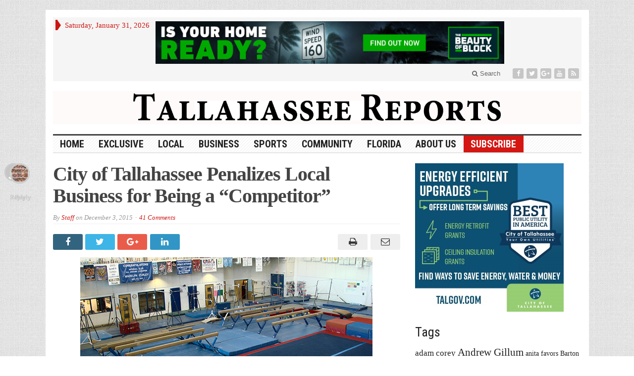

--- FILE ---
content_type: text/html; charset=UTF-8
request_url: https://tallahasseereports.com/2015/12/03/city-of-tallahassee-penalizes-local-business-for-being-a-competitor/
body_size: 135466
content:
<!DOCTYPE html>
<html lang="en-US" class="no-js">
<head>

	<meta charset="UTF-8">
	<meta name="viewport" content="width=device-width, initial-scale=1">
	<link rel="profile" href="https://gmpg.org/xfn/11">
		
	<title>City of Tallahassee Penalizes Local Business for Being a &#8220;Competitor&#8221; &#8211; Tallahassee Reports</title>
<link rel='dns-prefetch' href='//fonts.googleapis.com' />
<link rel='dns-prefetch' href='//s.w.org' />
<link rel="alternate" type="application/rss+xml" title="Tallahassee Reports &raquo; Feed" href="https://tallahasseereports.com/feed/" />
<link rel="alternate" type="application/rss+xml" title="Tallahassee Reports &raquo; Comments Feed" href="https://tallahasseereports.com/comments/feed/" />
<link rel="alternate" type="application/rss+xml" title="Tallahassee Reports &raquo; City of Tallahassee Penalizes Local Business for Being a &#8220;Competitor&#8221; Comments Feed" href="https://tallahasseereports.com/2015/12/03/city-of-tallahassee-penalizes-local-business-for-being-a-competitor/feed/" />
		<script type="text/javascript">
			window._wpemojiSettings = {"baseUrl":"https:\/\/s.w.org\/images\/core\/emoji\/13.0.0\/72x72\/","ext":".png","svgUrl":"https:\/\/s.w.org\/images\/core\/emoji\/13.0.0\/svg\/","svgExt":".svg","source":{"concatemoji":"https:\/\/tallahasseereports.com\/wp-includes\/js\/wp-emoji-release.min.js?ver=5.5.4"}};
			!function(e,a,t){var n,r,o,i=a.createElement("canvas"),p=i.getContext&&i.getContext("2d");function s(e,t){var a=String.fromCharCode;p.clearRect(0,0,i.width,i.height),p.fillText(a.apply(this,e),0,0);e=i.toDataURL();return p.clearRect(0,0,i.width,i.height),p.fillText(a.apply(this,t),0,0),e===i.toDataURL()}function c(e){var t=a.createElement("script");t.src=e,t.defer=t.type="text/javascript",a.getElementsByTagName("head")[0].appendChild(t)}for(o=Array("flag","emoji"),t.supports={everything:!0,everythingExceptFlag:!0},r=0;r<o.length;r++)t.supports[o[r]]=function(e){if(!p||!p.fillText)return!1;switch(p.textBaseline="top",p.font="600 32px Arial",e){case"flag":return s([127987,65039,8205,9895,65039],[127987,65039,8203,9895,65039])?!1:!s([55356,56826,55356,56819],[55356,56826,8203,55356,56819])&&!s([55356,57332,56128,56423,56128,56418,56128,56421,56128,56430,56128,56423,56128,56447],[55356,57332,8203,56128,56423,8203,56128,56418,8203,56128,56421,8203,56128,56430,8203,56128,56423,8203,56128,56447]);case"emoji":return!s([55357,56424,8205,55356,57212],[55357,56424,8203,55356,57212])}return!1}(o[r]),t.supports.everything=t.supports.everything&&t.supports[o[r]],"flag"!==o[r]&&(t.supports.everythingExceptFlag=t.supports.everythingExceptFlag&&t.supports[o[r]]);t.supports.everythingExceptFlag=t.supports.everythingExceptFlag&&!t.supports.flag,t.DOMReady=!1,t.readyCallback=function(){t.DOMReady=!0},t.supports.everything||(n=function(){t.readyCallback()},a.addEventListener?(a.addEventListener("DOMContentLoaded",n,!1),e.addEventListener("load",n,!1)):(e.attachEvent("onload",n),a.attachEvent("onreadystatechange",function(){"complete"===a.readyState&&t.readyCallback()})),(n=t.source||{}).concatemoji?c(n.concatemoji):n.wpemoji&&n.twemoji&&(c(n.twemoji),c(n.wpemoji)))}(window,document,window._wpemojiSettings);
		</script>
		<style type="text/css">
img.wp-smiley,
img.emoji {
	display: inline !important;
	border: none !important;
	box-shadow: none !important;
	height: 1em !important;
	width: 1em !important;
	margin: 0 .07em !important;
	vertical-align: -0.1em !important;
	background: none !important;
	padding: 0 !important;
}
</style>
	<link rel='stylesheet' id='wp-block-library-css'  href='https://tallahasseereports.com/wp-includes/css/dist/block-library/style.min.css?ver=5.5.4' type='text/css' media='all' />
<link rel='stylesheet' id='SFSIPLUSmainCss-css'  href='https://tallahasseereports.com/wp-content/plugins/ultimate-social-media-plus/css/sfsi-style.css?ver=5.5.4' type='text/css' media='all' />
<link rel='stylesheet' id='gabfire-style-css'  href='https://tallahasseereports.com/wp-content/themes/advanced-newspaper/style.css?ver=5.5.4' type='text/css' media='all' />
<link rel='stylesheet' id='custom-style-css'  href='https://fonts.googleapis.com/css?family=Droid+Sans%3A700%7COpen+Sans%3A400%2C700%7CRoboto+Condensed%3A400%2C700&#038;subset=latin-ext&#038;ver=5.5.4' type='text/css' media='all' />
<link rel='stylesheet' id='tablepress-default-css'  href='https://tallahasseereports.com/wp-content/tablepress-combined.min.css?ver=34' type='text/css' media='all' />
<script type='text/javascript' src='https://tallahasseereports.com/wp-includes/js/jquery/jquery.js?ver=1.12.4-wp' id='jquery-core-js'></script>
<script type='text/javascript' src='https://tallahasseereports.com/wp-includes/js/jquery/jquery-migrate.min.js?ver=1.4.1' id='jquery-migrate-js'></script>
<script type='text/javascript' src='https://tallahasseereports.com/wp-content/themes/advanced-newspaper/inc/js/jquery.cycle2.min.js?ver=5.5.4' id='cycle2-js'></script>
<script type='text/javascript' src='https://tallahasseereports.com/wp-content/themes/advanced-newspaper/inc/js/theia-sticky-sidebar.js?ver=5.5.4' id='theia-sticky-sidebar-js'></script>
<script type='text/javascript' src='https://tallahasseereports.com/wp-content/themes/advanced-newspaper/inc/js/owl.carousel.min.js?ver=5.5.4' id='owl-carousel-js'></script>
<script type='text/javascript' src='https://tallahasseereports.com/wp-content/themes/advanced-newspaper/framework/bootstrap/js/bootstrap.min.js?ver=5.5.4' id='bootstrap-js'></script>
<script type='text/javascript' src='https://tallahasseereports.com/wp-content/themes/advanced-newspaper/inc/js/responsive-menu.js?ver=5.5.4' id='responsive-menu-js'></script>
<link rel="https://api.w.org/" href="https://tallahasseereports.com/wp-json/" /><link rel="alternate" type="application/json" href="https://tallahasseereports.com/wp-json/wp/v2/posts/195290" /><link rel="EditURI" type="application/rsd+xml" title="RSD" href="https://tallahasseereports.com/xmlrpc.php?rsd" />
<link rel="wlwmanifest" type="application/wlwmanifest+xml" href="https://tallahasseereports.com/wp-includes/wlwmanifest.xml" /> 
<link rel='prev' title='Despite Eight Applications, City Extends Deadline for Ethics Board Position' href='https://tallahasseereports.com/2015/12/02/despite-eight-applications-city-extends-deadline-for-ethics-board-position/' />
<link rel='next' title='Reports: Gillum Looks National, Eyeing Run for Congressional Seat' href='https://tallahasseereports.com/2015/12/04/reports-gillum-looks-national-eyeing-run-for-congressional-seat/' />
<meta name="generator" content="WordPress 5.5.4" />
<link rel="canonical" href="https://tallahasseereports.com/2015/12/03/city-of-tallahassee-penalizes-local-business-for-being-a-competitor/" />
<link rel='shortlink' href='https://tallahasseereports.com/?p=195290' />
<link rel="alternate" type="application/json+oembed" href="https://tallahasseereports.com/wp-json/oembed/1.0/embed?url=https%3A%2F%2Ftallahasseereports.com%2F2015%2F12%2F03%2Fcity-of-tallahassee-penalizes-local-business-for-being-a-competitor%2F" />
<link rel="alternate" type="text/xml+oembed" href="https://tallahasseereports.com/wp-json/oembed/1.0/embed?url=https%3A%2F%2Ftallahasseereports.com%2F2015%2F12%2F03%2Fcity-of-tallahassee-penalizes-local-business-for-being-a-competitor%2F&#038;format=xml" />

<!-- This site is using AdRotate v5.8.16 to display their advertisements - https://ajdg.solutions/ -->
<!-- AdRotate CSS -->
<style type="text/css" media="screen">
	.g { margin:0px; padding:0px; overflow:hidden; line-height:1; zoom:1; }
	.g img { height:auto; }
	.g-col { position:relative; float:left; }
	.g-col:first-child { margin-left: 0; }
	.g-col:last-child { margin-right: 0; }
	.g-3 { margin:0px;  width:100%; max-width:728px; height:100%; max-height:90px; }
	@media only screen and (max-width: 480px) {
		.g-col, .g-dyn, .g-single { width:100%; margin-left:0; margin-right:0; }
	}
</style>
<!-- /AdRotate CSS -->


	<script>
		window.addEventListener("sfsi_plus_functions_loaded", function() {
			var body = document.getElementsByTagName('body')[0];
			// console.log(body);
			body.classList.add("sfsi_plus_3.47");
		})
		// window.addEventListener('sfsi_plus_functions_loaded',function(e) {
		// 	jQuery("body").addClass("sfsi_plus_3.47")
		// });
		jQuery(document).ready(function(e) {
			jQuery("body").addClass("sfsi_plus_3.47")
		});

		function sfsi_plus_processfurther(ref) {
			var feed_id = '[base64]';
			var feedtype = 8;
			var email = jQuery(ref).find('input[name="email"]').val();
			var filter = /^([a-zA-Z0-9_\.\-])+\@(([a-zA-Z0-9\-])+\.)+([a-zA-Z0-9]{2,4})+$/;
			if ((email != "Enter your email") && (filter.test(email))) {
				if (feedtype == "8") {
					var url = "https://api.follow.it/subscription-form/" + feed_id + "/" + feedtype;
					window.open(url, "popupwindow", "scrollbars=yes,width=1080,height=760");
					return true;
				}
			} else {
				alert("Please enter email address");
				jQuery(ref).find('input[name="email"]').focus();
				return false;
			}
		}
	</script>
	<style>
		.sfsi_plus_subscribe_Popinner {
			width: 100% !important;
			height: auto !important;
			border: 1px solid #b5b5b5 !important;
			padding: 18px 0px !important;
			background-color: #ffffff !important;
		}

		.sfsi_plus_subscribe_Popinner form {
			margin: 0 20px !important;
		}

		.sfsi_plus_subscribe_Popinner h5 {
			font-family: Helvetica,Arial,sans-serif !important;

			font-weight: bold !important;
			color: #000000 !important;
			font-size: 16px !important;
			text-align: center !important;
			margin: 0 0 10px !important;
			padding: 0 !important;
		}

		.sfsi_plus_subscription_form_field {
			margin: 5px 0 !important;
			width: 100% !important;
			display: inline-flex;
			display: -webkit-inline-flex;
		}

		.sfsi_plus_subscription_form_field input {
			width: 100% !important;
			padding: 10px 0px !important;
		}

		.sfsi_plus_subscribe_Popinner input[type=email] {
			font-family: Helvetica,Arial,sans-serif !important;

			font-style: normal !important;
			color: #000000 !important;
			font-size: 14px !important;
			text-align: center !important;
		}

		.sfsi_plus_subscribe_Popinner input[type=email]::-webkit-input-placeholder {
			font-family: Helvetica,Arial,sans-serif !important;

			font-style: normal !important;
			color: #000000 !important;
			font-size: 14px !important;
			text-align: center !important;
		}

		.sfsi_plus_subscribe_Popinner input[type=email]:-moz-placeholder {
			/* Firefox 18- */
			font-family: Helvetica,Arial,sans-serif !important;

			font-style: normal !important;
			color: #000000 !important;
			font-size: 14px !important;
			text-align: center !important;
		}

		.sfsi_plus_subscribe_Popinner input[type=email]::-moz-placeholder {
			/* Firefox 19+ */
			font-family: Helvetica,Arial,sans-serif !important;

			font-style: normal !important;
			color: #000000 !important;
			font-size: 14px !important;
			text-align: center !important;
		}

		.sfsi_plus_subscribe_Popinner input[type=email]:-ms-input-placeholder {
			font-family: Helvetica,Arial,sans-serif !important;

			font-style: normal !important;
			color: #000000 !important;
			font-size: 14px !important;
			text-align: center !important;
		}

		.sfsi_plus_subscribe_Popinner input[type=submit] {
			font-family: Helvetica,Arial,sans-serif !important;

			font-weight: bold !important;
			color: #000000 !important;
			font-size: 16px !important;
			text-align: center !important;
			background-color: #dedede !important;
		}
	</style>
	<meta name="follow.[base64]" content="nJ9TGFk37KQT0HFAaypJ"/> <meta name="viewport" content="width=device-width, initial-scale=1"><meta property="og:image:secure_url" content="https://tallahasseereports.com/wp-content/uploads/2015/12/Truesdale.jpg" data-id="sfsi-plus"/><meta property="og:image:type" content="image/jpeg" data-id="sfsi-plus"/><meta property="og:image:width" content="590" data-id="sfsi-plus"/><meta property="og:image:height" content="250" data-id="sfsi-plus"/><meta property="og:description" content="Tallahassee Reports has learned that the City of Tallahassee has penalized a local business, Gym Force Gymnastics Center, for being a competitor' to the City's gymnastic services.

The City owns and operates Trousdell Gymnastics &amp; Aquatics Center located on John Knox Road.
After filing an application to become an exhibitor at the annual Winter Festival, the owner of Gym Force was notified via email that the application had been denied.
Mario Palmentieri, Recreation Supervisor,  wrote;

 The Winter Festival Committee reserves the right to accept or deny any application.  As you know, the City of Tallahassee operates a Gymnastics Center and the promotion of it takes precedent at all City of Tallahassee produced Special Events.  Again, I apologize for any inconvenience this may have caused. (Full email is below)

Tallahassee Reports contacted Commissioner Gil Ziffer for his reaction.

Ziffer, who with his wife is a small business owner, was surprised to hear about the situation and said,  I am a free market person. I prefer to see competition. It makes us all work harder.

Tallahassee Reports has received a number of phone calls from gymnastic businesses and dance studios over the last two-three years about practices by the City of Tallahassee that they claim were designed to hurt their businesses.

However, until now, the lack of any documents kept Tallahassee Reports from writing about the issue.

The email below indicates that it is standard operating policy for the City to protect their Gymnastic Center operations, even at the expense of local businesses.

When contacted by TR, other businesses that offer gymnastic or dance classes said that the City significantly undercuts their pricing and makes it difficult to operate.

Our local taxes subsidize our competition and that is tough to take, especially in a slow economy, said one local business owner.

City Commissioner Scott Maddox had this to say;

This is ridiculous. The City of Tallahassee should be encouraging and supporting local businesses instead of competing with them.



FULL EMAIL

Mr. Korepanov,

This email is in reference to the Gym Force Gymnastics Center's application to become an Exhibitor at our annual Winter Festival event. Jan Bubsey has informed me about the situation and we are sorry for any inconvenience that this issue may have caused you.  As you can see from the attached copy of the application you signed and submitted, we  The Winter Festival Committee reserves the right to accept or deny any application.  As you know, the City of Tallahassee operates a Gymnastics Center and the promotion of it takes precedent at all City of Tallahassee produced Special Events.  Again, I apologize for any inconvenience this may have caused.

Mario

Mario Palmentieri
Recreation Supervisor
Special Events, Disc Golf, Skate Park
Parks, Recreation &amp; Neighborhood Affairs
912 Myers Park Dr.
Tallahassee, FL 32301" data-id="sfsi-plus"/><meta property="og:url" content="https://tallahasseereports.com/2015/12/03/city-of-tallahassee-penalizes-local-business-for-being-a-competitor/" data-id="sfsi-plus"/><meta property="og:title" content="City of Tallahassee Penalizes Local Business for Being a &#8220;Competitor&#8221;" data-id="sfsi-plus"/><link rel="shortcut icon" href="https://tallahasseereports.com/wp-content/uploads/2015/09/TR_favicon.png"/>
<!-- Custom Styling -->
<style type="text/css">
#header_banner {padding:20px 0}
.footer-firstrow {display: none;}</style>
			<script type='text/javascript'>
			(function($) {
				$(document).ready(function() { 
					$(".children").parent("li").addClass("has-child-menu");
					$(".sub-menu").parent("li").addClass("has-child-menu");
					$(".drop").parent("li").addClass("has-child-menu");
					
					$('.fadeimage').hover(
						function() {$(this).stop().animate({ opacity: 0.5 }, 800);},
						function() {$(this).stop().animate({ opacity: 1.0 }, 800);}
					);
					
					$('.mastheadnav li ul,.mainnav li ul,.subnav li ul,.mastheadnav li ul,.mainnav li ul').hide().removeClass('fallback');
					$('.mastheadnav > li,.mainnav > li,.subnav > li,.mainnav > li').hover(
						function () {
							$('ul', this).stop().slideDown(250);
						},
						function () {
							$('ul', this).stop().slideUp(250);
						}
					);

					$('[data-toggle="tooltip"]').tooltip({
						'placement': 'top'
					});	

					$('.sidebar-wrapper, .post-wrapper')
					.theiaStickySidebar({
						additionalMarginTop: 30,
						additionalMarginBottom: 30
					});
				
					/* InnerPage Slider */
					var innerslider = $(".carousel-gallery");
					innerslider.owlCarousel({
					  autoPlay: 999999,
					  pagination:true,
					  singleItem : true,
					  autoHeight : true,
					  mouseDrag: false,
					  touchDrag: false					  
					});	
					$(".carousel-gallery-next").click(function(){
						innerslider.trigger('owl.next');
					});
					$(".carousel-gallery-prev").click(function(){
						innerslider.trigger('owl.prev');
					});
					
					/* InnerPage Slider */
					var owl4 = $(".carousel-four");
					owl4.owlCarousel({
					  autoPlay: 999999,
					  pagination:true,
					  singleItem : true,
					  autoHeight : true,
					  mouseDrag: false,
					  touchDrag: false					  
					});	
					$(".carousel-four-next").click(function(){
						owl4.trigger('owl.next');
					});
					$(".carousel-four-prev").click(function(){
						owl4.trigger('owl.prev');
					});						
					
					// Responsive Menu (TinyNav)
					$(".responsive_menu").tinyNav({
						active: 'current_page_item', // Set the "active" class for default menu
						label: ''
					});
					$(".tinynav").selectbox();			
					
					$('a[href="#top"]').click(function(){
						$('html, body').animate({scrollTop:0}, 'slow');
						return false;
					});
					$('.modal').on('shown.bs.modal', function() {
					  $(this).find('[autofocus]').focus();
					});					
				});
			})(jQuery);
			</script>
		
<!-- Jetpack Open Graph Tags -->
<meta property="og:type" content="article" />
<meta property="og:title" content="City of Tallahassee Penalizes Local Business for Being a &#8220;Competitor&#8221;" />
<meta property="og:url" content="https://tallahasseereports.com/2015/12/03/city-of-tallahassee-penalizes-local-business-for-being-a-competitor/" />
<meta property="og:description" content="Tallahassee Reports has learned that the City of Tallahassee has penalized a local business, Gym Force Gymnastics Center, for being a &#8220;competitor&#8217; to the City&#8217;s gymnastic services…" />
<meta property="article:published_time" content="2015-12-03T20:52:56+00:00" />
<meta property="article:modified_time" content="2015-12-04T13:44:31+00:00" />
<meta property="og:site_name" content="Tallahassee Reports" />
<meta property="og:image" content="https://tallahasseereports.com/wp-content/uploads/2015/12/Truesdale.jpg" />
<meta property="og:image:width" content="590" />
<meta property="og:image:height" content="250" />
<meta property="og:locale" content="en_US" />
<meta name="twitter:text:title" content="City of Tallahassee Penalizes Local Business for Being a &#8220;Competitor&#8221;" />
<meta name="twitter:image" content="https://tallahasseereports.com/wp-content/uploads/2015/12/Truesdale.jpg?w=640" />
<meta name="twitter:card" content="summary_large_image" />

<!-- End Jetpack Open Graph Tags -->
		<style type="text/css" id="wp-custom-css">
			.subscribe a {background-color: #D41713; color: #fff!important; }		</style>
		
</head>

<body data-rsssl=1 class="post-template-default single single-post postid-195290 single-format-standard" itemscope="itemscope" itemtype="http://schema.org/WebPage">


<div class="container">

	<header itemscope="itemscope" itemtype="http://schema.org/WPHeader" role="banner">
		<div class="row"><!-- Site Masthead Row-->
			<nav class="col-md-12 masthead-navigation" itemscope="itemscope" itemtype="http://schema.org/SiteNavigationElement" role="navigation">
				<ul class="mastheadnav">
					
					<li><span class="arrow-right"></span></li>
											<li class="masthead_date">
							<script type="text/javascript">
								<!--
								var mydate=new Date()
								var year=mydate.getYear()
								if (year < 1000)
								year+=1900
								var day=mydate.getDay()
								var month=mydate.getMonth()
								var daym=mydate.getDate()
								if (daym<10)
								daym="0"+daym
								var dayarray=new Array("Sunday","Monday","Tuesday","Wednesday","Thursday","Friday","Saturday")
								var montharray=new Array("January","February","March","April","May","June","July","August","September","October","November","December")
								document.write(""+dayarray[day]+", "+montharray[month]+" "+daym+", "+year+"")
								// -->
							</script>
						</li>
						<li><aside id="adrotate_widgets-5" class="widget adrotate_widgets"><div class="widgetinner"><div class="g g-3"><div class="g-dyn a-102 c-1"><a class="gofollow" data-track="MTAyLDMsMSw2MA==" href="https://beautyofblock.com/impact/southeast/?utm_source=TallahasseeReports&utm_medium=display&utm_campaign=30mile" target="_blank"><img src="https://tallahasseereports.com/wp-content/uploads/2025/10/CMCB_9679_30Mile-Digital-Ads_BANNER_Tallahassee-Reports_1_251006_728x90-2-1.jpg" alt="CMC" /></a></div></div></div></aside>
</li>
										 
											<li class="pull-right social_header">
															<a class="socialsite-facebook" href="https://www.facebook.com/TallahasseeReports" title="Facebook" rel="nofollow"><span>Friend on Facebook</span>
									<i class="fa fa-facebook pull-left"></i>
								</a>
							
															<a class="socialsite-twitter" href="https://twitter.com/TLHReports" title="Twitter" rel="nofollow"><span>Follow on Twitter</span>
									<i class="fa fa-twitter pull-left"></i>
								</a>
							
															<a class="socialsite-google" href="https://plus.google.com/u/2/+TallahasseeReports" title="Google+" rel="nofollow"><span>Add to Google+ Circle</span>
									<i class="fa fa-google-plus pull-left"></i>
								</a>
							
							
														
														
							
														
															<a class="socialsite-youtube" href="https://www.youtube.com/channel/UCqSj4DTBXDXLvroYRiDwi8w" title="Youtube" rel="nofollow"><span>Watch on YouTube</span>
									<i class="fa fa-youtube pull-left"></i>
								</a>
								

															

							<a class="socialsite-rss" href="https://tallahasseereports.com/feed/" title="Site feed" rel="nofollow">
								<span>Subscribe to RSS</span> <i class="fa fa-rss pull-left"></i>
							</a>
						</li>
											
					
					<li class="pull-right gab_headersearch"> <a data-toggle="modal" href="#searchModal"><i class="fa fa-search"></i> Search</a></li>
					<li class="pull-right"></li>
				</ul>
			</nav>

			<!-- Modal -->
<div class="modal fade" id="searchModal" tabindex="-1" role="dialog" aria-labelledby="myModalLabel" aria-hidden="true">
	<div class="modal-dialog">
	  <div class="modal-content">
		<div class="modal-header">
		  <button type="button" class="close" data-dismiss="modal" aria-hidden="true">&times;</button>
		  <h4 class="modal-title">Search in Site</h4>
		</div>
		<div class="modal-body">
			<form action="https://tallahasseereports.com/">
				<div class="input-prepend">
					<label>To search in site, type your keyword and hit enter</label>
					<input type="text" name="s" class="form-control" placeholder="Type keyword and hit enter" autofocus>
				</div>
			</form>	
		</div>
		<div class="modal-footer">
		  <button type="button" class="btn btn-default" data-dismiss="modal">Close</button>
		</div>
	  </div><!-- /.modal-content -->
	</div><!-- /.modal-dialog -->
</div><!-- /.modal -->		</div><!-- /.row Site Masthead Row -->
	
		<div class="row">
			<div class="col-lg-12">
				<div id="header">
											<a href="https://tallahasseereports.com/" title="Online News">
							<img src="https://tallahasseereports.com/wp-content/uploads/2019/03/TR-image-960x60.png" id="header_banner" alt="Tallahassee Reports" title="Tallahassee Reports"/>
						</a>
											

				</div><!-- /header -->	
			</div><!-- /col-lg-12 -->	
		</div><!-- /row -->	
		
		<div class="row site-nav">
			<div class="col-lg-12">
				
				<nav class="main-navigation" itemscope="itemscope" itemtype="http://schema.org/SiteNavigationElement" role="navigation">
					<ul class="mainnav responsive_menu">
						<li><a href="https://tallahasseereports.com/">HOME</a></li>
						<li id="menu-item-190273" class="menu-item menu-item-type-taxonomy menu-item-object-category current-post-ancestor current-menu-parent current-post-parent menu-item-190273"><a href="https://tallahasseereports.com/category/exclusive/">Exclusive</a></li>
<li id="menu-item-190274" class="menu-item menu-item-type-taxonomy menu-item-object-category current-post-ancestor menu-item-has-children menu-item-190274"><a href="https://tallahasseereports.com/category/local/">Local</a>
<ul class="sub-menu">
	<li id="menu-item-190282" class="menu-item menu-item-type-taxonomy menu-item-object-category current-post-ancestor current-menu-parent current-post-parent menu-item-190282"><a href="https://tallahasseereports.com/category/local/cot-news/">City</a></li>
	<li id="menu-item-190283" class="menu-item menu-item-type-taxonomy menu-item-object-category menu-item-190283"><a href="https://tallahasseereports.com/category/local/county/">County</a></li>
	<li id="menu-item-190284" class="menu-item menu-item-type-taxonomy menu-item-object-category menu-item-190284"><a href="https://tallahasseereports.com/category/local/cra/">CRA</a></li>
	<li id="menu-item-190285" class="menu-item menu-item-type-taxonomy menu-item-object-category menu-item-190285"><a href="https://tallahasseereports.com/category/local/school-board/">School Board</a></li>
</ul>
</li>
<li id="menu-item-190275" class="menu-item menu-item-type-taxonomy menu-item-object-category current-post-ancestor current-menu-parent current-post-parent menu-item-has-children menu-item-190275"><a href="https://tallahasseereports.com/category/business/">Business</a>
<ul class="sub-menu">
	<li id="menu-item-190290" class="menu-item menu-item-type-taxonomy menu-item-object-category menu-item-190290"><a href="https://tallahasseereports.com/category/business/local-economy/">Local Economy</a></li>
	<li id="menu-item-190289" class="menu-item menu-item-type-taxonomy menu-item-object-category menu-item-190289"><a href="https://tallahasseereports.com/category/business/business-spotlight/">Business Spotlight</a></li>
</ul>
</li>
<li id="menu-item-236648" class="menu-item menu-item-type-taxonomy menu-item-object-category menu-item-has-children menu-item-236648"><a href="https://tallahasseereports.com/category/local-sports/">Sports</a>
<ul class="sub-menu">
	<li id="menu-item-236649" class="menu-item menu-item-type-taxonomy menu-item-object-category menu-item-236649"><a href="https://tallahasseereports.com/category/local-sports/">Local Sports</a></li>
</ul>
</li>
<li id="menu-item-230216" class="menu-item menu-item-type-taxonomy menu-item-object-category menu-item-has-children menu-item-230216"><a href="https://tallahasseereports.com/category/community/">Community</a>
<ul class="sub-menu">
	<li id="menu-item-219393" class="menu-item menu-item-type-taxonomy menu-item-object-category menu-item-219393"><a href="https://tallahasseereports.com/category/local/neighborhoods/">Neighborhoods</a></li>
</ul>
</li>
<li id="menu-item-192746" class="menu-item menu-item-type-taxonomy menu-item-object-category menu-item-192746"><a href="https://tallahasseereports.com/category/florida_news/">Florida</a></li>
<li id="menu-item-191780" class="menu-item menu-item-type-post_type menu-item-object-page menu-item-has-children menu-item-191780"><a href="https://tallahasseereports.com/support/">About Us</a>
<ul class="sub-menu">
	<li id="menu-item-214612" class="menu-item menu-item-type-post_type menu-item-object-page menu-item-214612"><a href="https://tallahasseereports.com/subscribe/">Subscribe</a></li>
	<li id="menu-item-207104" class="menu-item menu-item-type-post_type menu-item-object-page menu-item-207104"><a href="https://tallahasseereports.com/donate-2/">Donate</a></li>
	<li id="menu-item-227472" class="menu-item menu-item-type-custom menu-item-object-custom menu-item-227472"><a href="https://tallahasseereports.com/wp-content/uploads/2026/01/media_kit2026Web.pdf">Advertising</a></li>
	<li id="menu-item-206666" class="menu-item menu-item-type-post_type menu-item-object-page menu-item-206666"><a href="https://tallahasseereports.com/staff/">Staff</a></li>
</ul>
</li>
<li id="menu-item-214613" class="subscribe menu-item menu-item-type-post_type menu-item-object-page menu-item-214613"><a href="https://tallahasseereports.com/subscribe/">Subscribe</a></li>
					</ul>
				</nav>
				
				<nav class="secondary-navigation" itemscope="itemscope" itemtype="http://schema.org/SiteNavigationElement" role="navigation">
					<ul class="subnav responsive_menu">
							
					</ul>
				</nav>				
				
			</div>
		</div>	
	</header>
	
	<div class="row ">
	
				
		<main class="col-xs-12 col-md-8 col-sm-8 post-wrapper" role="main" itemprop="mainContentOfPage" itemscope="itemscope" itemtype="http://schema.org/Blog">

							<div class="row">
					<div class="col-lg-12 col-md-12">
						<div class="post-lead">
							<h1 class="entry-title single-post-title" itemprop="headline">
								City of Tallahassee Penalizes Local Business for Being a &#8220;Competitor&#8221;							</h1>
							
							<p class="postmeta"><span class="gabfire_meta gabfiremeta_bydate">By <span class="author vcard" itemscope="itemscope" itemtype="http://schema.org/Person" itemprop="author"><a href="https://tallahasseereports.com/author/steve/" rel="author" class="fn" itemprop="name">Staff</a></span> on <time class="published updated" itemprop="datePublished" datetime="December 3, 2015T3:52 pm">December 3, 2015</time></span><span class="gabfire_meta gabfiremeta_comment"><a href="https://tallahasseereports.com/2015/12/03/city-of-tallahassee-penalizes-local-business-for-being-a-competitor/#comments">41 Comments</a></span></p>						</div>		
					</div>
				</div>			
						
				
		<section class="article-wrapper">
		
						
				<article itemscope itemtype="http://schema.org/NewsArticle" class="entry post-195290 post type-post status-publish format-standard has-post-thumbnail hentry category-business category-cot-news category-exclusive category-media-gallery tag-city-of-tallahassee tag-commissioner-gill-ziffer tag-commissioner-scott-maddox tag-gymnastics last_archivepost">
										
					
							<div class="social-sharethis-post">
										
				
					<a href="http://www.facebook.com/sharer.php?u=https://tallahasseereports.com/2015/12/03/city-of-tallahassee-penalizes-local-business-for-being-a-competitor/&t=City of Tallahassee Penalizes Local Business for Being a &#8220;Competitor&#8221;" data-toggle="tooltip" title="Share on Facebook" rel="nofollow"><span>Share on Facebook</span>
						<i class="fa fa-facebook pull-left"></i>
					</a>

					<a href="http://twitter.com/home?status=City of Tallahassee Penalizes Local Business for Being a &#8220;Competitor&#8221; => https://tallahasseereports.com/2015/12/03/city-of-tallahassee-penalizes-local-business-for-being-a-competitor/" data-toggle="tooltip" title="Share on Twitter" rel="nofollow"><span>Follow on Facebook</span>
						<i class="fa fa-twitter pull-left"></i>
					</a>

					<a href="https://plus.google.com/share?url=https://tallahasseereports.com/2015/12/03/city-of-tallahassee-penalizes-local-business-for-being-a-competitor/" data-toggle="tooltip" title="Share on Google+" rel="nofollow"><span>Add to Google+</span>
						<i class="fa fa-google-plus pull-left"></i>
					</a>

					<a href="http://www.linkedin.com/shareArticle?mini=true&url=https://tallahasseereports.com/2015/12/03/city-of-tallahassee-penalizes-local-business-for-being-a-competitor/&title=City of Tallahassee Penalizes Local Business for Being a &#8220;Competitor&#8221;&summary=&source=Tallahassee Reports" data-toggle="tooltip" title="Share on LinkedIn" rel="nofollow"><span>Connect on Linked in</span>
						<i class="fa fa-linkedin pull-left"></i>
					</a>

					<a class="pull-right" href="mailto:?#" data-toggle="tooltip" title="Send by Email" rel="nofollow"><span>Subscribe by Email</span>
						<i class="fa fa-envelope-o pull-left"></i>
					</a>
					
					<a class="pull-right" href="javascript:window.print()" data-toggle="tooltip" title="Print This Post" rel="nofollow"><span>Print This Post</span>
						<i class="fa fa-print pull-left"></i>
					</a>
				</div>	
				<div class="clearfix"></div>
			<img src='https://tallahasseereports.com/wp-content/uploads/2015/12/Truesdale.jpg' class='aligncenter' alt='City of Tallahassee Penalizes Local Business for Being a &#8220;Competitor&#8221;' title='City of Tallahassee Penalizes Local Business for Being a &#8220;Competitor&#8221;' /><div class="entry-content" itemprop="text"><div class="sfsibeforpstwpr" style=""><div class='sfsi_plus_Sicons 5' style='float:5'><div style='display: inline-block;margin-bottom: 0; margin-left: 0; margin-right: 8px; margin-top: 0; vertical-align: middle;width: auto;'><span></span></div><div class='sf_fb' style='display: inline-block;vertical-align: middle;width: auto;'><div class="fb-like" data-href="https://tallahasseereports.com/2015/12/03/city-of-tallahassee-penalizes-local-business-for-being-a-competitor/" data-action="like" data-size="small" data-show-faces="false" data-share="false"data-layout="button" ></div></div><div class='sf_fb' style='display: inline-block;vertical-align: middle;width: auto;'><a href='https://www.facebook.com/sharer/sharer.php?u=https%3A%2F%2Ftallahasseereports.com%2F2015%2F12%2F03%2Fcity-of-tallahassee-penalizes-local-business-for-being-a-competitor%2F' style='display:inline-block;'  > <img class='sfsi_wicon'  data-pin-nopin='true' width='auto' height='auto' alt='fb-share-icon' title='Facebook Share' src='https://tallahasseereports.com/wp-content/plugins/ultimate-social-media-plus/images/share_icons/fb_icons/en_US.svg''  /></a></div><div class='sf_twiter' style='display: inline-block;vertical-align: middle;width: auto;'><div class='sf_twiter' style='display: inline-block;vertical-align: middle;width: auto;'>
					<a href='https://twitter.com/intent/tweet?text=City+of+Tallahassee+Penalizes+Local+Business+for+Being+a+%26%238220%3BCompetitor%26%238221%3B https://tallahasseereports.com/2015/12/03/city-of-tallahassee-penalizes-local-business-for-being-a-competitor/'style='display:inline-block' >
						<img nopin=nopin width='auto' class='sfsi_plus_wicon' src='https://tallahasseereports.com/wp-content/plugins/ultimate-social-media-plus/images/share_icons/Twitter_Tweet/en_US_Tweet.svg' alt='Tweet' title='Tweet' >
					</a>
				</div></div></div></div><p>Tallahassee Reports has learned that the City of Tallahassee has penalized a local business, Gym Force Gymnastics Center, for being a &#8220;competitor&#8217; to the City&#8217;s gymnastic services.</p>
<p>The City owns and operates Trousdell Gymnastics &amp; Aquatics Center located on John Knox Road.</p>
<p class="r">After filing an application to become an exhibitor at the annual Winter Festival, the owner of Gym Force was notified via email that the application had been denied.</p>
<p>Mario Palmentieri, Recreation Supervisor,  wrote;</p>
<p><em> &#8220;The Winter Festival Committee reserves the right to accept or deny any application.  As you know, the City of Tallahassee operates a Gymnastics Center and the promotion of it takes precedent at all City of Tallahassee produced Special Events.  Again, I apologize for any inconvenience this may have caused.&#8221; </em><strong>(Full email is below)</strong></p>
<p>Tallahassee Reports contacted Commissioner Gil Ziffer for his reaction.</p>
<p>Ziffer, who with his wife is a small business owner, was surprised to hear about the situation and said,  &#8220;I am a free market person. I prefer to see competition. It makes us all work harder.&#8221;</p>
<p>Tallahassee Reports has received a number of phone calls from gymnastic businesses and dance studios over the last two-three years about practices by the City of Tallahassee that they claim were designed to hurt their businesses.</p>
<p>However, until now, the lack of any documents kept Tallahassee Reports from writing about the issue.</p>
<p>The email below indicates that it is standard operating policy for the City to protect their &#8220;Gymnastic Center&#8221; operations, even at the expense of local businesses.</p>
<p>When contacted by TR, other businesses that offer gymnastic or dance classes said that the City significantly undercuts their pricing and makes it difficult to operate.</p>
<p>&#8220;Our local taxes subsidize our competition and that is tough to take, especially in a slow economy,&#8221; said one local business owner.</p>
<p>City Commissioner Scott Maddox had this to say;</p>
<p>&#8220;This is ridiculous. The City of Tallahassee should be encouraging and supporting local businesses instead of competing with them.&#8221;</p>
<hr />
<p><strong>FULL EMAIL</strong></p>
<p>Mr. Korepanov,</p>
<p>This email is in reference to the Gym Force Gymnastics Center&#8217;s application to become an Exhibitor at our annual Winter Festival event. Jan Bubsey has informed me about the situation and we are sorry for any inconvenience that this issue may have caused you.  As you can see from the attached copy of the application you signed and submitted, we &#8221; The Winter Festival Committee reserves the right to accept or deny any application.&#8221;  As you know, the City of Tallahassee operates a Gymnastics Center and the promotion of it takes precedent at all City of Tallahassee produced Special Events.  Again, I apologize for any inconvenience this may have caused.</p>
<p>Mario</p>
<p>Mario Palmentieri<br />
Recreation Supervisor<br />
Special Events, Disc Golf, Skate Park<br />
Parks, Recreation &amp; Neighborhood Affairs<br />
912 Myers Park Dr.<br />
Tallahassee, FL 32301</p>
<p class="posttags"><i class="fa fa-tags"></i>&nbsp;&nbsp;<a href="https://tallahasseereports.com/tag/city-of-tallahassee/" rel="tag">City of Tallahassee</a>, <a href="https://tallahasseereports.com/tag/commissioner-gill-ziffer/" rel="tag">Commissioner Gill Ziffer</a>, <a href="https://tallahasseereports.com/tag/commissioner-scott-maddox/" rel="tag">commissioner scott maddox</a>, <a href="https://tallahasseereports.com/tag/gymnastics/" rel="tag">Gymnastics</a></p>
<div class="single_postmeta">
<p><img loading="lazy" src="https://secure.gravatar.com/avatar/f2a7969a240b1ebde4dd06f45d3a6b54?s=35&#038;d=mm&#038;r=g" width="35" height="35" alt="Avatar" class="avatar avatar-35 wp-user-avatar wp-user-avatar-35 photo avatar-default" /></p>
<p><strong class="entry-title">City of Tallahassee Penalizes Local Business for Being a &#8220;Competitor&#8221;</strong> added by <a href="https://tallahasseereports.com/author/steve/" rel="author" class="author vcard"><span class="fn">Staff</span></a> on <time class="published updated" itemprop="datePublished" datetime="2015-12-03T15:52">December 3, 2015</time><br /><a class="block" href="https://tallahasseereports.com/author/steve/">View all posts by Staff &rarr;</a></p>
</div>
<div class="sfsiaftrpstwpr"  style=""><div class='sfsi_plus_Sicons 5' style='float:5'><div style='display: inline-block;margin-bottom: 0; margin-left: 0; margin-right: 8px; margin-top: 0; vertical-align: middle;width: auto;'><span></span></div><div class='sf_fb' style='display: inline-block;vertical-align: middle;width: auto;'><div class="fb-like" data-href="https://tallahasseereports.com/2015/12/03/city-of-tallahassee-penalizes-local-business-for-being-a-competitor/" data-action="like" data-size="small" data-show-faces="false" data-share="false"data-layout="button" ></div></div><div class='sf_fb' style='display: inline-block;vertical-align: middle;width: auto;'><a href='https://www.facebook.com/sharer/sharer.php?u=https%3A%2F%2Ftallahasseereports.com%2F2015%2F12%2F03%2Fcity-of-tallahassee-penalizes-local-business-for-being-a-competitor%2F' style='display:inline-block;'  > <img class='sfsi_wicon'  data-pin-nopin='true' width='auto' height='auto' alt='fb-share-icon' title='Facebook Share' src='https://tallahasseereports.com/wp-content/plugins/ultimate-social-media-plus/images/share_icons/fb_icons/en_US.svg''  /></a></div><div class='sf_twiter' style='display: inline-block;vertical-align: middle;width: auto;'><div class='sf_twiter' style='display: inline-block;vertical-align: middle;width: auto;'>
					<a href='https://twitter.com/intent/tweet?text=City+of+Tallahassee+Penalizes+Local+Business+for+Being+a+%26%238220%3BCompetitor%26%238221%3B https://tallahasseereports.com/2015/12/03/city-of-tallahassee-penalizes-local-business-for-being-a-competitor/'style='display:inline-block' >
						<img nopin=nopin width='auto' class='sfsi_plus_wicon' src='https://tallahasseereports.com/wp-content/plugins/ultimate-social-media-plus/images/share_icons/Twitter_Tweet/en_US_Tweet.svg' alt='Tweet' title='Tweet' >
					</a>
				</div></div></div></div></div>					<meta content="2015-12-03T15:52" itemprop="datePublished">
				</article>
				
			
			
<div id="comments" class="gabfire-comments">
	
			<h3 id="comments-title">
			41 Responses to &#34;<span>City of Tallahassee Penalizes Local Business for Being a &#8220;Competitor&#8221;</span>&#34;		</h3>

	
	<ol class="commentlist">
				<li id="comment-100038" class="comment even thread-even depth-1">
			<article id="div-comment-100038" class="comment-body">
				<footer class="comment-meta">
					<div class="comment-author vcard">
						<img src="https://secure.gravatar.com/avatar/ec53c24a450767552cc9cd95598bd6b1?s=30&#038;d=mm&#038;r=g" width="30" height="30" alt="Avatar" class="avatar avatar-30wp-user-avatar wp-user-avatar-30 alignnone photo avatar-default " />						<b class="fn">Jim</b> <span class="says">says:</span>					</div><!-- .comment-author -->

					<div class="comment-metadata">
						<a href="https://tallahasseereports.com/2015/12/03/city-of-tallahassee-penalizes-local-business-for-being-a-competitor/#comment-100038">
							<time datetime="2015-12-08T21:37:30-05:00">
								December 8, 2015 at 9:37 pm							</time>
						</a>
											</div><!-- .comment-metadata -->

									</footer><!-- .comment-meta -->

				<div class="comment-content">
					<p>Today Gym Force Gymnastics received an apologetic voicemail response from the assistant for the new City of Tallahassee Manager, Manager Fernandez!  In addition to the apology, Gym Force Gymnastics has been extended the opportunity to be a participant for 2 years in the Winter Cellebration as a vendor at no cost, should Gym Force decide to participate in the future. A very positive, noble, and welcomed response on his 1st day in office! It would be awesome to have the opportunity for Gym Force to have a face to face meeting to discuss possible future plans to be united and on the same playing field!  Can anyone make this opportunity come to fruition ?  Great start City of Tallahassee Manager Fernandez!</p>
				</div><!-- .comment-content -->

				<div class="reply"><a rel='nofollow' class='comment-reply-link' href='https://tallahasseereports.com/2015/12/03/city-of-tallahassee-penalizes-local-business-for-being-a-competitor/?replytocom=100038#respond' data-commentid="100038" data-postid="195290" data-belowelement="div-comment-100038" data-respondelement="respond" data-replyto="Reply to Jim" aria-label='Reply to Jim'>Reply</a></div>			</article><!-- .comment-body -->
		</li><!-- #comment-## -->
		<li id="comment-100034" class="comment odd alt thread-odd thread-alt depth-1">
			<article id="div-comment-100034" class="comment-body">
				<footer class="comment-meta">
					<div class="comment-author vcard">
						<img src="https://secure.gravatar.com/avatar/ec53c24a450767552cc9cd95598bd6b1?s=30&#038;d=mm&#038;r=g" width="30" height="30" alt="Avatar" class="avatar avatar-30wp-user-avatar wp-user-avatar-30 alignnone photo avatar-default " />						<b class="fn">Jim</b> <span class="says">says:</span>					</div><!-- .comment-author -->

					<div class="comment-metadata">
						<a href="https://tallahasseereports.com/2015/12/03/city-of-tallahassee-penalizes-local-business-for-being-a-competitor/#comment-100034">
							<time datetime="2015-12-08T21:05:19-05:00">
								December 8, 2015 at 9:05 pm							</time>
						</a>
											</div><!-- .comment-metadata -->

									</footer><!-- .comment-meta -->

				<div class="comment-content">
					<p>Thank you Ron Galimore, an amazing Olympic gymnast, and one of the top administrators of USA Gymnastics. THE governing body for the USA  Olympic Committee ! Trousdell Gymnastics and Gym Force Gymnastics both compete under the direction of USA Gymnastics federation. It is so encouraging to have his comments and support!</p>
				</div><!-- .comment-content -->

				<div class="reply"><a rel='nofollow' class='comment-reply-link' href='https://tallahasseereports.com/2015/12/03/city-of-tallahassee-penalizes-local-business-for-being-a-competitor/?replytocom=100034#respond' data-commentid="100034" data-postid="195290" data-belowelement="div-comment-100034" data-respondelement="respond" data-replyto="Reply to Jim" aria-label='Reply to Jim'>Reply</a></div>			</article><!-- .comment-body -->
		</li><!-- #comment-## -->
		<li id="comment-99971" class="comment even thread-even depth-1">
			<article id="div-comment-99971" class="comment-body">
				<footer class="comment-meta">
					<div class="comment-author vcard">
						<img src="https://secure.gravatar.com/avatar/bb917638cf5e765027f2291e5e6cc5cb?s=30&#038;d=mm&#038;r=g" width="30" height="30" alt="Avatar" class="avatar avatar-30wp-user-avatar wp-user-avatar-30 alignnone photo avatar-default " />						<b class="fn">Ron Galimore</b> <span class="says">says:</span>					</div><!-- .comment-author -->

					<div class="comment-metadata">
						<a href="https://tallahasseereports.com/2015/12/03/city-of-tallahassee-penalizes-local-business-for-being-a-competitor/#comment-99971">
							<time datetime="2015-12-07T08:24:22-05:00">
								December 7, 2015 at 8:24 am							</time>
						</a>
											</div><!-- .comment-metadata -->

									</footer><!-- .comment-meta -->

				<div class="comment-content">
					<p>While in Tallahassee to visit my family this past weekend, I was dishearten to read the Tallahassee Democrat yesterday morning and see that the City of Tallahassee denied a permit application for Gym Force to set up a booth at the Winter Festival because of protecting their “Gymnastics Operations.” This type of practice is disappointing and this local business deserves better. </p>
<p>Gym Forces is a nationally respected gymnastics program that promotes a positive image of the city of Tallahassee. This program draws large numbers of visitors to the area on an annual basis for their events that create economic impact for local business and community.  </p>
<p>Gym Force has the best interest of everyone in Tallahassee interested in gymnastics, dance and cheer, regardless of which program they are enrolled in.  The biggest difference is that Gym Force is a business and is not subsidized. The fees to participate in the City’s program are a portion of what Gym Force has to charge just to stay in business. The City should not be concern about another gymnastics business in Tallahassee. Practices like denying permits for “competing business” should stop and the city should be in the business of promoting all that Tallahassee has to offer. Local business deserves better, especially Gym Force. </p>
<p>Ron Galimore<br />
Rickards Class of 76<br />
1980 Olympic Gymnast<br />
Chief Operating Officer, USA Gymnastics</p>
				</div><!-- .comment-content -->

				<div class="reply"><a rel='nofollow' class='comment-reply-link' href='https://tallahasseereports.com/2015/12/03/city-of-tallahassee-penalizes-local-business-for-being-a-competitor/?replytocom=99971#respond' data-commentid="99971" data-postid="195290" data-belowelement="div-comment-99971" data-respondelement="respond" data-replyto="Reply to Ron Galimore" aria-label='Reply to Ron Galimore'>Reply</a></div>			</article><!-- .comment-body -->
		</li><!-- #comment-## -->
		<li id="comment-99932" class="comment odd alt thread-odd thread-alt depth-1 parent">
			<article id="div-comment-99932" class="comment-body">
				<footer class="comment-meta">
					<div class="comment-author vcard">
						<img src="https://secure.gravatar.com/avatar/0f193584ee500ab842c05366a45a1c12?s=30&#038;d=mm&#038;r=g" width="30" height="30" alt="Avatar" class="avatar avatar-30wp-user-avatar wp-user-avatar-30 alignnone photo avatar-default " />						<b class="fn">Mike N</b> <span class="says">says:</span>					</div><!-- .comment-author -->

					<div class="comment-metadata">
						<a href="https://tallahasseereports.com/2015/12/03/city-of-tallahassee-penalizes-local-business-for-being-a-competitor/#comment-99932">
							<time datetime="2015-12-05T15:19:57-05:00">
								December 5, 2015 at 3:19 pm							</time>
						</a>
											</div><!-- .comment-metadata -->

									</footer><!-- .comment-meta -->

				<div class="comment-content">
					<p>As the parent of a gymnast at one of the privately owned competing gymnastics facilities and a life long member of the Tallahassee community, this does not surprise me.  The Program at Trousdell is a good program but the City should not provide preferential treatment to that program whether financially or other-wise.  It amazes me the tuition cost difference between the City run program and the privately run programs.  The City does not need to be in the competitive gymnastics business.  If they want to provide recreational gymnastics services that is one thing, but to compete directly with and subsidize the costs for a competitive travel program, tax dollars should not be allowed to fund that at the cost to privately owned businesses.</p>
				</div><!-- .comment-content -->

				<div class="reply"><a rel='nofollow' class='comment-reply-link' href='https://tallahasseereports.com/2015/12/03/city-of-tallahassee-penalizes-local-business-for-being-a-competitor/?replytocom=99932#respond' data-commentid="99932" data-postid="195290" data-belowelement="div-comment-99932" data-respondelement="respond" data-replyto="Reply to Mike N" aria-label='Reply to Mike N'>Reply</a></div>			</article><!-- .comment-body -->
		<ol class="children">
		<li id="comment-99952" class="comment even depth-2">
			<article id="div-comment-99952" class="comment-body">
				<footer class="comment-meta">
					<div class="comment-author vcard">
						<img src="https://secure.gravatar.com/avatar/ec53c24a450767552cc9cd95598bd6b1?s=30&#038;d=mm&#038;r=g" width="30" height="30" alt="Avatar" class="avatar avatar-30wp-user-avatar wp-user-avatar-30 alignnone photo avatar-default " />						<b class="fn">Jim</b> <span class="says">says:</span>					</div><!-- .comment-author -->

					<div class="comment-metadata">
						<a href="https://tallahasseereports.com/2015/12/03/city-of-tallahassee-penalizes-local-business-for-being-a-competitor/#comment-99952">
							<time datetime="2015-12-06T19:16:23-05:00">
								December 6, 2015 at 7:16 pm							</time>
						</a>
											</div><!-- .comment-metadata -->

									</footer><!-- .comment-meta -->

				<div class="comment-content">
					<p>The tuition rates at Gym Force are the lowest in the southeast United States, as they must keep rates low to survive. Check out the city of Roswell Gymnastics program rates and community and National support, That&#8217;s a quality and contributing city municipality program to follow. Twice as many participants, equal rates, smaller facility, an so well respected in the USA!</p>
				</div><!-- .comment-content -->

				<div class="reply"><a rel='nofollow' class='comment-reply-link' href='https://tallahasseereports.com/2015/12/03/city-of-tallahassee-penalizes-local-business-for-being-a-competitor/?replytocom=99952#respond' data-commentid="99952" data-postid="195290" data-belowelement="div-comment-99952" data-respondelement="respond" data-replyto="Reply to Jim" aria-label='Reply to Jim'>Reply</a></div>			</article><!-- .comment-body -->
		</li><!-- #comment-## -->
</ol><!-- .children -->
</li><!-- #comment-## -->
		<li id="comment-99919" class="comment odd alt thread-even depth-1">
			<article id="div-comment-99919" class="comment-body">
				<footer class="comment-meta">
					<div class="comment-author vcard">
						<img src="https://secure.gravatar.com/avatar/a69871b7e3d77307752077545b68433a?s=30&#038;d=mm&#038;r=g" width="30" height="30" alt="Avatar" class="avatar avatar-30wp-user-avatar wp-user-avatar-30 alignnone photo avatar-default " />						<b class="fn">Emma</b> <span class="says">says:</span>					</div><!-- .comment-author -->

					<div class="comment-metadata">
						<a href="https://tallahasseereports.com/2015/12/03/city-of-tallahassee-penalizes-local-business-for-being-a-competitor/#comment-99919">
							<time datetime="2015-12-05T00:45:02-05:00">
								December 5, 2015 at 12:45 am							</time>
						</a>
											</div><!-- .comment-metadata -->

									</footer><!-- .comment-meta -->

				<div class="comment-content">
					<p>This is ridiculous. Any small business no matter what the company should be able to be represented. I have been in the winter parade with Gym Force and used to compete with them. They are a wonderful gym and shouldn&#8217;t be put up like this just because the city of tallahassee dosnt run them. In my opinion their a better gymnastics center anyway.</p>
				</div><!-- .comment-content -->

				<div class="reply"><a rel='nofollow' class='comment-reply-link' href='https://tallahasseereports.com/2015/12/03/city-of-tallahassee-penalizes-local-business-for-being-a-competitor/?replytocom=99919#respond' data-commentid="99919" data-postid="195290" data-belowelement="div-comment-99919" data-respondelement="respond" data-replyto="Reply to Emma" aria-label='Reply to Emma'>Reply</a></div>			</article><!-- .comment-body -->
		</li><!-- #comment-## -->
		<li id="comment-99911" class="comment even thread-odd thread-alt depth-1">
			<article id="div-comment-99911" class="comment-body">
				<footer class="comment-meta">
					<div class="comment-author vcard">
						<img src="https://secure.gravatar.com/avatar/4492e480d997ff0fa05e7f1a1631bec5?s=30&#038;d=mm&#038;r=g" width="30" height="30" alt="Avatar" class="avatar avatar-30wp-user-avatar wp-user-avatar-30 alignnone photo avatar-default " />						<b class="fn">BEC</b> <span class="says">says:</span>					</div><!-- .comment-author -->

					<div class="comment-metadata">
						<a href="https://tallahasseereports.com/2015/12/03/city-of-tallahassee-penalizes-local-business-for-being-a-competitor/#comment-99911">
							<time datetime="2015-12-04T20:00:49-05:00">
								December 4, 2015 at 8:00 pm							</time>
						</a>
											</div><!-- .comment-metadata -->

									</footer><!-- .comment-meta -->

				<div class="comment-content">
					<p>If there was ever a case for the Chamber of Commerce to speak up, I would say this is it!</p>
				</div><!-- .comment-content -->

				<div class="reply"><a rel='nofollow' class='comment-reply-link' href='https://tallahasseereports.com/2015/12/03/city-of-tallahassee-penalizes-local-business-for-being-a-competitor/?replytocom=99911#respond' data-commentid="99911" data-postid="195290" data-belowelement="div-comment-99911" data-respondelement="respond" data-replyto="Reply to BEC" aria-label='Reply to BEC'>Reply</a></div>			</article><!-- .comment-body -->
		</li><!-- #comment-## -->
		<li id="comment-99904" class="comment odd alt thread-even depth-1">
			<article id="div-comment-99904" class="comment-body">
				<footer class="comment-meta">
					<div class="comment-author vcard">
						<img src="https://secure.gravatar.com/avatar/48e0d5ac97c256f52aeb3b9a26fa9557?s=30&#038;d=mm&#038;r=g" width="30" height="30" alt="Avatar" class="avatar avatar-30wp-user-avatar wp-user-avatar-30 alignnone photo avatar-default " />						<b class="fn">Roger Hickey</b> <span class="says">says:</span>					</div><!-- .comment-author -->

					<div class="comment-metadata">
						<a href="https://tallahasseereports.com/2015/12/03/city-of-tallahassee-penalizes-local-business-for-being-a-competitor/#comment-99904">
							<time datetime="2015-12-04T14:40:09-05:00">
								December 4, 2015 at 2:40 pm							</time>
						</a>
											</div><!-- .comment-metadata -->

									</footer><!-- .comment-meta -->

				<div class="comment-content">
					<p>Is this how the City of Tallahassee encourages<br />
small business to come to our fair city?  I don&#8217;t<br />
think this action speaks well of our officials<br />
concerns for it&#8217;s citizen&#8217;s/small business&#8217; welfare.</p>
				</div><!-- .comment-content -->

				<div class="reply"><a rel='nofollow' class='comment-reply-link' href='https://tallahasseereports.com/2015/12/03/city-of-tallahassee-penalizes-local-business-for-being-a-competitor/?replytocom=99904#respond' data-commentid="99904" data-postid="195290" data-belowelement="div-comment-99904" data-respondelement="respond" data-replyto="Reply to Roger Hickey" aria-label='Reply to Roger Hickey'>Reply</a></div>			</article><!-- .comment-body -->
		</li><!-- #comment-## -->
		<li id="comment-99903" class="comment even thread-odd thread-alt depth-1">
			<article id="div-comment-99903" class="comment-body">
				<footer class="comment-meta">
					<div class="comment-author vcard">
						<img src="https://secure.gravatar.com/avatar/48e0d5ac97c256f52aeb3b9a26fa9557?s=30&#038;d=mm&#038;r=g" width="30" height="30" alt="Avatar" class="avatar avatar-30wp-user-avatar wp-user-avatar-30 alignnone photo avatar-default " />						<b class="fn">Concerned</b> <span class="says">says:</span>					</div><!-- .comment-author -->

					<div class="comment-metadata">
						<a href="https://tallahasseereports.com/2015/12/03/city-of-tallahassee-penalizes-local-business-for-being-a-competitor/#comment-99903">
							<time datetime="2015-12-04T14:22:08-05:00">
								December 4, 2015 at 2:22 pm							</time>
						</a>
											</div><!-- .comment-metadata -->

									</footer><!-- .comment-meta -->

				<div class="comment-content">
					<p>This is an excellent way to encourage small business to relocate to Tallahassee!  Way to go<br />
Mario.</p>
				</div><!-- .comment-content -->

				<div class="reply"><a rel='nofollow' class='comment-reply-link' href='https://tallahasseereports.com/2015/12/03/city-of-tallahassee-penalizes-local-business-for-being-a-competitor/?replytocom=99903#respond' data-commentid="99903" data-postid="195290" data-belowelement="div-comment-99903" data-respondelement="respond" data-replyto="Reply to Concerned" aria-label='Reply to Concerned'>Reply</a></div>			</article><!-- .comment-body -->
		</li><!-- #comment-## -->
		<li id="comment-99901" class="comment odd alt thread-even depth-1 parent">
			<article id="div-comment-99901" class="comment-body">
				<footer class="comment-meta">
					<div class="comment-author vcard">
						<img src="https://secure.gravatar.com/avatar/cdd4ab32bbde5b79c23eaf1bfc9e6ec8?s=30&#038;d=mm&#038;r=g" width="30" height="30" alt="Avatar" class="avatar avatar-30wp-user-avatar wp-user-avatar-30 alignnone photo avatar-default " />						<b class="fn">tyrannybites</b> <span class="says">says:</span>					</div><!-- .comment-author -->

					<div class="comment-metadata">
						<a href="https://tallahasseereports.com/2015/12/03/city-of-tallahassee-penalizes-local-business-for-being-a-competitor/#comment-99901">
							<time datetime="2015-12-04T13:58:40-05:00">
								December 4, 2015 at 1:58 pm							</time>
						</a>
											</div><!-- .comment-metadata -->

									</footer><!-- .comment-meta -->

				<div class="comment-content">
					<p>I&#8217;m fairly certain the socialist city planners have been consulting with the city attorney on the best way to retract the position so clearly articulated by the parks and rec supervisor.  And if you think the city obstructs their direct competition with trousdell gymnastics, start digging into the sweetheart deal that the ATAC swim team has enjoyed for years by monopolizing lane space and the trousdell pool and disallowing other teams or coaches to utilize the taxpayer funded space.  I&#8217;m sure it is coincidence that one of the head coaches used to be the parks and rec administrator.</p>
				</div><!-- .comment-content -->

				<div class="reply"><a rel='nofollow' class='comment-reply-link' href='https://tallahasseereports.com/2015/12/03/city-of-tallahassee-penalizes-local-business-for-being-a-competitor/?replytocom=99901#respond' data-commentid="99901" data-postid="195290" data-belowelement="div-comment-99901" data-respondelement="respond" data-replyto="Reply to tyrannybites" aria-label='Reply to tyrannybites'>Reply</a></div>			</article><!-- .comment-body -->
		<ol class="children">
		<li id="comment-99960" class="comment even depth-2">
			<article id="div-comment-99960" class="comment-body">
				<footer class="comment-meta">
					<div class="comment-author vcard">
						<img src="https://secure.gravatar.com/avatar/ec53c24a450767552cc9cd95598bd6b1?s=30&#038;d=mm&#038;r=g" width="30" height="30" alt="Avatar" class="avatar avatar-30wp-user-avatar wp-user-avatar-30 alignnone photo avatar-default " />						<b class="fn">Jim</b> <span class="says">says:</span>					</div><!-- .comment-author -->

					<div class="comment-metadata">
						<a href="https://tallahasseereports.com/2015/12/03/city-of-tallahassee-penalizes-local-business-for-being-a-competitor/#comment-99960">
							<time datetime="2015-12-06T20:08:05-05:00">
								December 6, 2015 at 8:08 pm							</time>
						</a>
											</div><!-- .comment-metadata -->

									</footer><!-- .comment-meta -->

				<div class="comment-content">
					<p>So true! There is in NO way to attack the ATAC private swim program, as they are a fantastic addition to Tallahassee. Private Soccer, Private Baseball, Private Basketball, and MANY other sports use the City of Tallahassee are permitted to use the City of Tallahassee facilities. Why is this NOT the case with the local Gymnastics programs of Tallahassee, as we pay the same utility rates and taxes? Gymnastics facilities are willing to pay for services, just as the above sports are. At the City of Tallahassee parks and recreation dept. Birthday Parties and Private lessons, non participants are welcome to attend. Why not with programs that have the most education, certifications through USA Gymnastics, along with background checks, and safety certification?</p>
				</div><!-- .comment-content -->

				<div class="reply"><a rel='nofollow' class='comment-reply-link' href='https://tallahasseereports.com/2015/12/03/city-of-tallahassee-penalizes-local-business-for-being-a-competitor/?replytocom=99960#respond' data-commentid="99960" data-postid="195290" data-belowelement="div-comment-99960" data-respondelement="respond" data-replyto="Reply to Jim" aria-label='Reply to Jim'>Reply</a></div>			</article><!-- .comment-body -->
		</li><!-- #comment-## -->
</ol><!-- .children -->
</li><!-- #comment-## -->
		<li id="comment-99899" class="comment odd alt thread-odd thread-alt depth-1 parent">
			<article id="div-comment-99899" class="comment-body">
				<footer class="comment-meta">
					<div class="comment-author vcard">
						<img src="https://secure.gravatar.com/avatar/da8d47a35b5f2d9e5a875982cdbfcaec?s=30&#038;d=mm&#038;r=g" width="30" height="30" alt="Avatar" class="avatar avatar-30wp-user-avatar wp-user-avatar-30 alignnone photo avatar-default " />						<b class="fn">Terry Straub</b> <span class="says">says:</span>					</div><!-- .comment-author -->

					<div class="comment-metadata">
						<a href="https://tallahasseereports.com/2015/12/03/city-of-tallahassee-penalizes-local-business-for-being-a-competitor/#comment-99899">
							<time datetime="2015-12-04T13:40:21-05:00">
								December 4, 2015 at 1:40 pm							</time>
						</a>
											</div><!-- .comment-metadata -->

									</footer><!-- .comment-meta -->

				<div class="comment-content">
					<p>Most likely, the City should not have turned down their request; however the tone of many of the responses leads me to believe that there is a lack of understanding of the city&#8217;s program.  Here is a short history of what was known as the Tumbling Tots which included the great Willie Galimore and the equally great and Olympian Carrie Englert Zimmerman.</p>
<p>TALLAHASSEE TUMBLING TOTS  </p>
<p>The Tallahassee Tumbling Tots were organized by Hartley Price in 1949. The project grew to such proportions that the City Recreation Board in 1953, voted unanimously to provide much-needed help. It was then that the City Recreation Department took over Tumbling Tots; Mr. Jim Hadaway was the supervisor, and classes were held in the City Armory. Members of the F. S.U. Gymkana gymnastic squad comprised the teaching staff. Mr. Bob May was the director/coach of the program from 1959 to 1966. During this period the Tots made many appearances in national magzines and television shows. They had six appearances on the Ted Mack Amateur Hour. They have been featured in national magazines, movies, T-V shows and Walt Disney’s MICKEY MOUSE CLUB.</p>
<p>In 1970 the Recreation Dept. enrolled 800 tumblers, the largest enrollment of children in tumbling at any one place in the United States. The average yearly enrollment is over 500 tumblers. The Tallahassee Gymnasts were organized by Bob May in 1964. This is the gymnastic program for high school or college students, and adults.</p>
<p>Comment by Brent Pichard: &#8220;The biggest influence on the Tots program was Randy Trousdell a former FSU Gymnast (57-60). Randy joined the Tallahassee Recreation Department after graduation and progressed up to the top position as Director of Parks &amp; Recreation (Leisure Services) in Tallahassee. (He retired in 2005 after 45 years.) It was he as an ex-gymnast who convinced the Northwood Mall to donate the huge space that would house the Tallahassee Tumblers free for years. It was he who convinced the city elected officials and the voters to build the huge beautiful facility which houses the program to the present day. It was he for whom they named they Facility and he more than deserved that honor.&#8221;</p>
<p>The city did not get into gymnastics to compete with private enterprise but rather filled a void at the time much like city baseball, soccer and other sports.  Today all of these sports have private interests competing with the city programs which more than likely preceded any private clubs.  Most of these programs have to rent space to practice and compete from the City.  Kind of ironic I guess.</p>
<p>I don&#8217;t know why the City would be concerned with competition but understand over the years long before many of the current commissioners were even born their predecessors ran programs and developed the facilities for kids to play games.</p>
				</div><!-- .comment-content -->

				<div class="reply"><a rel='nofollow' class='comment-reply-link' href='https://tallahasseereports.com/2015/12/03/city-of-tallahassee-penalizes-local-business-for-being-a-competitor/?replytocom=99899#respond' data-commentid="99899" data-postid="195290" data-belowelement="div-comment-99899" data-respondelement="respond" data-replyto="Reply to Terry Straub" aria-label='Reply to Terry Straub'>Reply</a></div>			</article><!-- .comment-body -->
		<ol class="children">
		<li id="comment-99931" class="comment even depth-2">
			<article id="div-comment-99931" class="comment-body">
				<footer class="comment-meta">
					<div class="comment-author vcard">
						<img src="https://secure.gravatar.com/avatar/4ec9713b0447c7cfeb61c479c92d06ec?s=30&#038;d=mm&#038;r=g" width="30" height="30" alt="Avatar" class="avatar avatar-30wp-user-avatar wp-user-avatar-30 alignnone photo avatar-default " />						<b class="fn">DavidB</b> <span class="says">says:</span>					</div><!-- .comment-author -->

					<div class="comment-metadata">
						<a href="https://tallahasseereports.com/2015/12/03/city-of-tallahassee-penalizes-local-business-for-being-a-competitor/#comment-99931">
							<time datetime="2015-12-05T14:59:30-05:00">
								December 5, 2015 at 2:59 pm							</time>
						</a>
											</div><!-- .comment-metadata -->

									</footer><!-- .comment-meta -->

				<div class="comment-content">
					<p>SO WHAT?!?</p>
<p>The actions of the City are reprehensible!  IF they are going to operate in the public marketplace, and CHARGE FOR SERVICES they should be held accountable for their socialist actions!</p>
<p>SO WHAT ABOUT THEIR HISTORY?!?  It means NOTHING in regards to this article!  I can see you have a soft spot for the gymnastics program, but it&#8217;s terrible you should be holding the water for a government that is this manipulative!</p>
				</div><!-- .comment-content -->

				<div class="reply"><a rel='nofollow' class='comment-reply-link' href='https://tallahasseereports.com/2015/12/03/city-of-tallahassee-penalizes-local-business-for-being-a-competitor/?replytocom=99931#respond' data-commentid="99931" data-postid="195290" data-belowelement="div-comment-99931" data-respondelement="respond" data-replyto="Reply to DavidB" aria-label='Reply to DavidB'>Reply</a></div>			</article><!-- .comment-body -->
		</li><!-- #comment-## -->
		<li id="comment-99959" class="comment odd alt depth-2">
			<article id="div-comment-99959" class="comment-body">
				<footer class="comment-meta">
					<div class="comment-author vcard">
						<img src="https://secure.gravatar.com/avatar/ec53c24a450767552cc9cd95598bd6b1?s=30&#038;d=mm&#038;r=g" width="30" height="30" alt="Avatar" class="avatar avatar-30wp-user-avatar wp-user-avatar-30 alignnone photo avatar-default " />						<b class="fn">Jim</b> <span class="says">says:</span>					</div><!-- .comment-author -->

					<div class="comment-metadata">
						<a href="https://tallahasseereports.com/2015/12/03/city-of-tallahassee-penalizes-local-business-for-being-a-competitor/#comment-99959">
							<time datetime="2015-12-06T19:46:26-05:00">
								December 6, 2015 at 7:46 pm							</time>
						</a>
											</div><!-- .comment-metadata -->

									</footer><!-- .comment-meta -->

				<div class="comment-content">
					<p>It is a different city parks and recreation department, with selfish agenda, and 2015. The origination and history was fantastic, yet now it is trying to be elitist and is not well received in the seven states of the southeast Unied States. This is not the program you may have been part of in the past, as there are very few gyms in the USA that support The program. Over 3000 Nationwide. Are you still proud of the 2015 City of Tallahassee program?</p>
				</div><!-- .comment-content -->

				<div class="reply"><a rel='nofollow' class='comment-reply-link' href='https://tallahasseereports.com/2015/12/03/city-of-tallahassee-penalizes-local-business-for-being-a-competitor/?replytocom=99959#respond' data-commentid="99959" data-postid="195290" data-belowelement="div-comment-99959" data-respondelement="respond" data-replyto="Reply to Jim" aria-label='Reply to Jim'>Reply</a></div>			</article><!-- .comment-body -->
		</li><!-- #comment-## -->
		<li id="comment-100088" class="comment even depth-2 parent">
			<article id="div-comment-100088" class="comment-body">
				<footer class="comment-meta">
					<div class="comment-author vcard">
						<img src="https://secure.gravatar.com/avatar/ec53c24a450767552cc9cd95598bd6b1?s=30&#038;d=mm&#038;r=g" width="30" height="30" alt="Avatar" class="avatar avatar-30wp-user-avatar wp-user-avatar-30 alignnone photo avatar-default " />						<b class="fn">Jim</b> <span class="says">says:</span>					</div><!-- .comment-author -->

					<div class="comment-metadata">
						<a href="https://tallahasseereports.com/2015/12/03/city-of-tallahassee-penalizes-local-business-for-being-a-competitor/#comment-100088">
							<time datetime="2015-12-09T22:59:24-05:00">
								December 9, 2015 at 10:59 pm							</time>
						</a>
											</div><!-- .comment-metadata -->

									</footer><!-- .comment-meta -->

				<div class="comment-content">
					<p>By the way Willy Galimore was a Great NFL Football player, and NOT a gymnast. His son Ron Galimore was the 1980 Amazing Gymnast that moved away from Tallahassee to follow his dream! Refer to his comments regarding Gym Force and The city of parks and recreation department Trousdell Gymnastis program. We all attend and compete in the same compritions in the state of Florida and USA. I truly appreciate Ron Galimore&#8217;s comments, as he is a top Administrator of USA Gymnastics, the governing body of gymnastics and USA Gymnastics Olympics!!!</p>
				</div><!-- .comment-content -->

				<div class="reply"><a rel='nofollow' class='comment-reply-link' href='https://tallahasseereports.com/2015/12/03/city-of-tallahassee-penalizes-local-business-for-being-a-competitor/?replytocom=100088#respond' data-commentid="100088" data-postid="195290" data-belowelement="div-comment-100088" data-respondelement="respond" data-replyto="Reply to Jim" aria-label='Reply to Jim'>Reply</a></div>			</article><!-- .comment-body -->
		<ol class="children">
		<li id="comment-100089" class="comment odd alt depth-3">
			<article id="div-comment-100089" class="comment-body">
				<footer class="comment-meta">
					<div class="comment-author vcard">
						<img src="https://secure.gravatar.com/avatar/ec53c24a450767552cc9cd95598bd6b1?s=30&#038;d=mm&#038;r=g" width="30" height="30" alt="Avatar" class="avatar avatar-30wp-user-avatar wp-user-avatar-30 alignnone photo avatar-default " />						<b class="fn">Jim</b> <span class="says">says:</span>					</div><!-- .comment-author -->

					<div class="comment-metadata">
						<a href="https://tallahasseereports.com/2015/12/03/city-of-tallahassee-penalizes-local-business-for-being-a-competitor/#comment-100089">
							<time datetime="2015-12-09T23:01:39-05:00">
								December 9, 2015 at 11:01 pm							</time>
						</a>
											</div><!-- .comment-metadata -->

									</footer><!-- .comment-meta -->

				<div class="comment-content">
					<p>Competitions spelling error.</p>
				</div><!-- .comment-content -->

				<div class="reply"><a rel='nofollow' class='comment-reply-link' href='https://tallahasseereports.com/2015/12/03/city-of-tallahassee-penalizes-local-business-for-being-a-competitor/?replytocom=100089#respond' data-commentid="100089" data-postid="195290" data-belowelement="div-comment-100089" data-respondelement="respond" data-replyto="Reply to Jim" aria-label='Reply to Jim'>Reply</a></div>			</article><!-- .comment-body -->
		</li><!-- #comment-## -->
</ol><!-- .children -->
</li><!-- #comment-## -->
</ol><!-- .children -->
</li><!-- #comment-## -->
		<li id="comment-99896" class="comment even thread-even depth-1 parent">
			<article id="div-comment-99896" class="comment-body">
				<footer class="comment-meta">
					<div class="comment-author vcard">
						<img src="https://secure.gravatar.com/avatar/d2ff0a3e9809cb8d4778a773131c0aad?s=30&#038;d=mm&#038;r=g" width="30" height="30" alt="Avatar" class="avatar avatar-30wp-user-avatar wp-user-avatar-30 alignnone photo avatar-default " />						<b class="fn">Mike ferrara</b> <span class="says">says:</span>					</div><!-- .comment-author -->

					<div class="comment-metadata">
						<a href="https://tallahasseereports.com/2015/12/03/city-of-tallahassee-penalizes-local-business-for-being-a-competitor/#comment-99896">
							<time datetime="2015-12-04T12:36:15-05:00">
								December 4, 2015 at 12:36 pm							</time>
						</a>
											</div><!-- .comment-metadata -->

									</footer><!-- .comment-meta -->

				<div class="comment-content">
					<p>I find it unreal that anyone on the city council would voice being outraged about the city undercutting anyone after how they handled giving Adam Cory a commercial lease for under &amp;3.50 a foot and the millions to renovate the Edison Restaurant .</p>
				</div><!-- .comment-content -->

				<div class="reply"><a rel='nofollow' class='comment-reply-link' href='https://tallahasseereports.com/2015/12/03/city-of-tallahassee-penalizes-local-business-for-being-a-competitor/?replytocom=99896#respond' data-commentid="99896" data-postid="195290" data-belowelement="div-comment-99896" data-respondelement="respond" data-replyto="Reply to Mike ferrara" aria-label='Reply to Mike ferrara'>Reply</a></div>			</article><!-- .comment-body -->
		<ol class="children">
		<li id="comment-99910" class="comment odd alt depth-2">
			<article id="div-comment-99910" class="comment-body">
				<footer class="comment-meta">
					<div class="comment-author vcard">
						<img src="https://secure.gravatar.com/avatar/4492e480d997ff0fa05e7f1a1631bec5?s=30&#038;d=mm&#038;r=g" width="30" height="30" alt="Avatar" class="avatar avatar-30wp-user-avatar wp-user-avatar-30 alignnone photo avatar-default " />						<b class="fn">BEC</b> <span class="says">says:</span>					</div><!-- .comment-author -->

					<div class="comment-metadata">
						<a href="https://tallahasseereports.com/2015/12/03/city-of-tallahassee-penalizes-local-business-for-being-a-competitor/#comment-99910">
							<time datetime="2015-12-04T19:59:29-05:00">
								December 4, 2015 at 7:59 pm							</time>
						</a>
											</div><!-- .comment-metadata -->

									</footer><!-- .comment-meta -->

				<div class="comment-content">
					<p>You have the best wings, hamburgers &amp; carrot cake in town!</p>
				</div><!-- .comment-content -->

				<div class="reply"><a rel='nofollow' class='comment-reply-link' href='https://tallahasseereports.com/2015/12/03/city-of-tallahassee-penalizes-local-business-for-being-a-competitor/?replytocom=99910#respond' data-commentid="99910" data-postid="195290" data-belowelement="div-comment-99910" data-respondelement="respond" data-replyto="Reply to BEC" aria-label='Reply to BEC'>Reply</a></div>			</article><!-- .comment-body -->
		</li><!-- #comment-## -->
</ol><!-- .children -->
</li><!-- #comment-## -->
		<li id="comment-99895" class="comment even thread-odd thread-alt depth-1 parent">
			<article id="div-comment-99895" class="comment-body">
				<footer class="comment-meta">
					<div class="comment-author vcard">
						<img src="https://secure.gravatar.com/avatar/4fcdbe634e2cd572a53de26f57d31fa9?s=30&#038;d=mm&#038;r=g" width="30" height="30" alt="Avatar" class="avatar avatar-30wp-user-avatar wp-user-avatar-30 alignnone photo avatar-default " />						<b class="fn">Stanley Sims</b> <span class="says">says:</span>					</div><!-- .comment-author -->

					<div class="comment-metadata">
						<a href="https://tallahasseereports.com/2015/12/03/city-of-tallahassee-penalizes-local-business-for-being-a-competitor/#comment-99895">
							<time datetime="2015-12-04T12:24:45-05:00">
								December 4, 2015 at 12:24 pm							</time>
						</a>
											</div><!-- .comment-metadata -->

									</footer><!-- .comment-meta -->

				<div class="comment-content">
					<p>I challenge the Tallahassee Report to write a positive story regarding the City of Tallahassee or the Mayor.  The voters of Tallahassee time and time again have the opportunity to elect Erwin Jackson &amp; you Steve Steward, and have continuously have chosen Mayor Marks &amp; Mayor Gillum.  Largely because of high level of constant negative.  I agree that there are issues of concern, but my grandma told me&#8230; You catch more flies with honey than vinegar.</p>
				</div><!-- .comment-content -->

				<div class="reply"><a rel='nofollow' class='comment-reply-link' href='https://tallahasseereports.com/2015/12/03/city-of-tallahassee-penalizes-local-business-for-being-a-competitor/?replytocom=99895#respond' data-commentid="99895" data-postid="195290" data-belowelement="div-comment-99895" data-respondelement="respond" data-replyto="Reply to Stanley Sims" aria-label='Reply to Stanley Sims'>Reply</a></div>			</article><!-- .comment-body -->
		<ol class="children">
		<li id="comment-99897" class="comment byuser comment-author-publisher odd alt depth-2 parent">
			<article id="div-comment-99897" class="comment-body">
				<footer class="comment-meta">
					<div class="comment-author vcard">
						<img src="https://tallahasseereports.com/wp-content/uploads/2019/09/Kathy_profile-30x30.jpg" width="30" height="30" alt="Publisher" class="avatar avatar-30 wp-user-avatar wp-user-avatar-30 alignnone photo" />						<b class="fn">Publisher</b> <span class="says">says:</span>					</div><!-- .comment-author -->

					<div class="comment-metadata">
						<a href="https://tallahasseereports.com/2015/12/03/city-of-tallahassee-penalizes-local-business-for-being-a-competitor/#comment-99897">
							<time datetime="2015-12-04T12:47:28-05:00">
								December 4, 2015 at 12:47 pm							</time>
						</a>
											</div><!-- .comment-metadata -->

									</footer><!-- .comment-meta -->

				<div class="comment-content">
					<p>This is a factual article not an opinion piece. Since you find it &#8220;negative&#8221;, one can only assume that you agree with their decision to shut out a local business from the festival. </p>
<p>We strive to keep our opinions in our &#8220;opinion&#8221; section. That holds true to all of our reporting. Our mission is to inform our readers on issues that are not reported by other local media. Thank you for contributing to a healthy discussion.</p>
				</div><!-- .comment-content -->

				<div class="reply"><a rel='nofollow' class='comment-reply-link' href='https://tallahasseereports.com/2015/12/03/city-of-tallahassee-penalizes-local-business-for-being-a-competitor/?replytocom=99897#respond' data-commentid="99897" data-postid="195290" data-belowelement="div-comment-99897" data-respondelement="respond" data-replyto="Reply to Publisher" aria-label='Reply to Publisher'>Reply</a></div>			</article><!-- .comment-body -->
		<ol class="children">
		<li id="comment-99957" class="comment even depth-3">
			<article id="div-comment-99957" class="comment-body">
				<footer class="comment-meta">
					<div class="comment-author vcard">
						<img src="https://secure.gravatar.com/avatar/ec53c24a450767552cc9cd95598bd6b1?s=30&#038;d=mm&#038;r=g" width="30" height="30" alt="Avatar" class="avatar avatar-30wp-user-avatar wp-user-avatar-30 alignnone photo avatar-default " />						<b class="fn">Jim</b> <span class="says">says:</span>					</div><!-- .comment-author -->

					<div class="comment-metadata">
						<a href="https://tallahasseereports.com/2015/12/03/city-of-tallahassee-penalizes-local-business-for-being-a-competitor/#comment-99957">
							<time datetime="2015-12-06T19:32:58-05:00">
								December 6, 2015 at 7:32 pm							</time>
						</a>
											</div><!-- .comment-metadata -->

									</footer><!-- .comment-meta -->

				<div class="comment-content">
					<p>Thank you!!!</p>
				</div><!-- .comment-content -->

				<div class="reply"><a rel='nofollow' class='comment-reply-link' href='https://tallahasseereports.com/2015/12/03/city-of-tallahassee-penalizes-local-business-for-being-a-competitor/?replytocom=99957#respond' data-commentid="99957" data-postid="195290" data-belowelement="div-comment-99957" data-respondelement="respond" data-replyto="Reply to Jim" aria-label='Reply to Jim'>Reply</a></div>			</article><!-- .comment-body -->
		</li><!-- #comment-## -->
</ol><!-- .children -->
</li><!-- #comment-## -->
		<li id="comment-99909" class="comment odd alt depth-2 parent">
			<article id="div-comment-99909" class="comment-body">
				<footer class="comment-meta">
					<div class="comment-author vcard">
						<img src="https://secure.gravatar.com/avatar/39ba97df62679b2c3900ee3ef816779c?s=30&#038;d=mm&#038;r=g" width="30" height="30" alt="Avatar" class="avatar avatar-30wp-user-avatar wp-user-avatar-30 alignnone photo avatar-default " />						<b class="fn">Jon</b> <span class="says">says:</span>					</div><!-- .comment-author -->

					<div class="comment-metadata">
						<a href="https://tallahasseereports.com/2015/12/03/city-of-tallahassee-penalizes-local-business-for-being-a-competitor/#comment-99909">
							<time datetime="2015-12-04T18:04:45-05:00">
								December 4, 2015 at 6:04 pm							</time>
						</a>
											</div><!-- .comment-metadata -->

									</footer><!-- .comment-meta -->

				<div class="comment-content">
					<p>We already have a news source for fluff pieces. TR is filling the vaccuum for investigative reporting.</p>
				</div><!-- .comment-content -->

				<div class="reply"><a rel='nofollow' class='comment-reply-link' href='https://tallahasseereports.com/2015/12/03/city-of-tallahassee-penalizes-local-business-for-being-a-competitor/?replytocom=99909#respond' data-commentid="99909" data-postid="195290" data-belowelement="div-comment-99909" data-respondelement="respond" data-replyto="Reply to Jon" aria-label='Reply to Jon'>Reply</a></div>			</article><!-- .comment-body -->
		<ol class="children">
		<li id="comment-99958" class="comment even depth-3">
			<article id="div-comment-99958" class="comment-body">
				<footer class="comment-meta">
					<div class="comment-author vcard">
						<img src="https://secure.gravatar.com/avatar/ec53c24a450767552cc9cd95598bd6b1?s=30&#038;d=mm&#038;r=g" width="30" height="30" alt="Avatar" class="avatar avatar-30wp-user-avatar wp-user-avatar-30 alignnone photo avatar-default " />						<b class="fn">Jim</b> <span class="says">says:</span>					</div><!-- .comment-author -->

					<div class="comment-metadata">
						<a href="https://tallahasseereports.com/2015/12/03/city-of-tallahassee-penalizes-local-business-for-being-a-competitor/#comment-99958">
							<time datetime="2015-12-06T19:34:26-05:00">
								December 6, 2015 at 7:34 pm							</time>
						</a>
											</div><!-- .comment-metadata -->

									</footer><!-- .comment-meta -->

				<div class="comment-content">
					<p>Thank you and keep it up!</p>
				</div><!-- .comment-content -->

				<div class="reply"><a rel='nofollow' class='comment-reply-link' href='https://tallahasseereports.com/2015/12/03/city-of-tallahassee-penalizes-local-business-for-being-a-competitor/?replytocom=99958#respond' data-commentid="99958" data-postid="195290" data-belowelement="div-comment-99958" data-respondelement="respond" data-replyto="Reply to Jim" aria-label='Reply to Jim'>Reply</a></div>			</article><!-- .comment-body -->
		</li><!-- #comment-## -->
</ol><!-- .children -->
</li><!-- #comment-## -->
</ol><!-- .children -->
</li><!-- #comment-## -->
		<li id="comment-99891" class="comment odd alt thread-even depth-1 parent">
			<article id="div-comment-99891" class="comment-body">
				<footer class="comment-meta">
					<div class="comment-author vcard">
						<img src="https://secure.gravatar.com/avatar/2ecf06bcb4503ec22cda52341a88409f?s=30&#038;d=mm&#038;r=g" width="30" height="30" alt="Avatar" class="avatar avatar-30wp-user-avatar wp-user-avatar-30 alignnone photo avatar-default " />						<b class="fn">Howard Eisenman</b> <span class="says">says:</span>					</div><!-- .comment-author -->

					<div class="comment-metadata">
						<a href="https://tallahasseereports.com/2015/12/03/city-of-tallahassee-penalizes-local-business-for-being-a-competitor/#comment-99891">
							<time datetime="2015-12-04T10:05:46-05:00">
								December 4, 2015 at 10:05 am							</time>
						</a>
											</div><!-- .comment-metadata -->

									</footer><!-- .comment-meta -->

				<div class="comment-content">
					<p>Wow, just Wow. Another example printed in black and white of how our local government has opted to compete against privately owned and financed small businesses. This practice is shameful and the city staff and commissioners need to address this right away.</p>
				</div><!-- .comment-content -->

				<div class="reply"><a rel='nofollow' class='comment-reply-link' href='https://tallahasseereports.com/2015/12/03/city-of-tallahassee-penalizes-local-business-for-being-a-competitor/?replytocom=99891#respond' data-commentid="99891" data-postid="195290" data-belowelement="div-comment-99891" data-respondelement="respond" data-replyto="Reply to Howard Eisenman" aria-label='Reply to Howard Eisenman'>Reply</a></div>			</article><!-- .comment-body -->
		<ol class="children">
		<li id="comment-99956" class="comment even depth-2">
			<article id="div-comment-99956" class="comment-body">
				<footer class="comment-meta">
					<div class="comment-author vcard">
						<img src="https://secure.gravatar.com/avatar/ec53c24a450767552cc9cd95598bd6b1?s=30&#038;d=mm&#038;r=g" width="30" height="30" alt="Avatar" class="avatar avatar-30wp-user-avatar wp-user-avatar-30 alignnone photo avatar-default " />						<b class="fn">Jim</b> <span class="says">says:</span>					</div><!-- .comment-author -->

					<div class="comment-metadata">
						<a href="https://tallahasseereports.com/2015/12/03/city-of-tallahassee-penalizes-local-business-for-being-a-competitor/#comment-99956">
							<time datetime="2015-12-06T19:30:39-05:00">
								December 6, 2015 at 7:30 pm							</time>
						</a>
											</div><!-- .comment-metadata -->

									</footer><!-- .comment-meta -->

				<div class="comment-content">
					<p>Some City commissioners have responded against the Tallahassee Parks and Recreation dept. My hope is they will follow through with their opinions, unless it is idle words.</p>
				</div><!-- .comment-content -->

				<div class="reply"><a rel='nofollow' class='comment-reply-link' href='https://tallahasseereports.com/2015/12/03/city-of-tallahassee-penalizes-local-business-for-being-a-competitor/?replytocom=99956#respond' data-commentid="99956" data-postid="195290" data-belowelement="div-comment-99956" data-respondelement="respond" data-replyto="Reply to Jim" aria-label='Reply to Jim'>Reply</a></div>			</article><!-- .comment-body -->
		</li><!-- #comment-## -->
</ol><!-- .children -->
</li><!-- #comment-## -->
		<li id="comment-99890" class="comment odd alt thread-odd thread-alt depth-1 parent">
			<article id="div-comment-99890" class="comment-body">
				<footer class="comment-meta">
					<div class="comment-author vcard">
						<img src="https://secure.gravatar.com/avatar/39ba97df62679b2c3900ee3ef816779c?s=30&#038;d=mm&#038;r=g" width="30" height="30" alt="Avatar" class="avatar avatar-30wp-user-avatar wp-user-avatar-30 alignnone photo avatar-default " />						<b class="fn">jon</b> <span class="says">says:</span>					</div><!-- .comment-author -->

					<div class="comment-metadata">
						<a href="https://tallahasseereports.com/2015/12/03/city-of-tallahassee-penalizes-local-business-for-being-a-competitor/#comment-99890">
							<time datetime="2015-12-04T09:53:57-05:00">
								December 4, 2015 at 9:53 am							</time>
						</a>
											</div><!-- .comment-metadata -->

									</footer><!-- .comment-meta -->

				<div class="comment-content">
					<p>I can confirm this. I used to try and teach scuba diving using the city pools, and it was tough getting dept of rec. to allow it. It eventually ended up being too expensive to rent time.</p>
				</div><!-- .comment-content -->

				<div class="reply"><a rel='nofollow' class='comment-reply-link' href='https://tallahasseereports.com/2015/12/03/city-of-tallahassee-penalizes-local-business-for-being-a-competitor/?replytocom=99890#respond' data-commentid="99890" data-postid="195290" data-belowelement="div-comment-99890" data-respondelement="respond" data-replyto="Reply to jon" aria-label='Reply to jon'>Reply</a></div>			</article><!-- .comment-body -->
		<ol class="children">
		<li id="comment-99955" class="comment even depth-2">
			<article id="div-comment-99955" class="comment-body">
				<footer class="comment-meta">
					<div class="comment-author vcard">
						<img src="https://secure.gravatar.com/avatar/ec53c24a450767552cc9cd95598bd6b1?s=30&#038;d=mm&#038;r=g" width="30" height="30" alt="Avatar" class="avatar avatar-30wp-user-avatar wp-user-avatar-30 alignnone photo avatar-default " />						<b class="fn">Jim</b> <span class="says">says:</span>					</div><!-- .comment-author -->

					<div class="comment-metadata">
						<a href="https://tallahasseereports.com/2015/12/03/city-of-tallahassee-penalizes-local-business-for-being-a-competitor/#comment-99955">
							<time datetime="2015-12-06T19:26:39-05:00">
								December 6, 2015 at 7:26 pm							</time>
						</a>
											</div><!-- .comment-metadata -->

									</footer><!-- .comment-meta -->

				<div class="comment-content">
					<p>That is so sad as you pay for utilities and taxes.</p>
				</div><!-- .comment-content -->

				<div class="reply"><a rel='nofollow' class='comment-reply-link' href='https://tallahasseereports.com/2015/12/03/city-of-tallahassee-penalizes-local-business-for-being-a-competitor/?replytocom=99955#respond' data-commentid="99955" data-postid="195290" data-belowelement="div-comment-99955" data-respondelement="respond" data-replyto="Reply to Jim" aria-label='Reply to Jim'>Reply</a></div>			</article><!-- .comment-body -->
		</li><!-- #comment-## -->
</ol><!-- .children -->
</li><!-- #comment-## -->
		<li id="comment-99880" class="comment odd alt thread-even depth-1 parent">
			<article id="div-comment-99880" class="comment-body">
				<footer class="comment-meta">
					<div class="comment-author vcard">
						<img src="https://secure.gravatar.com/avatar/ca91338b21fffbb098f426084e0f42cf?s=30&#038;d=mm&#038;r=g" width="30" height="30" alt="Avatar" class="avatar avatar-30wp-user-avatar wp-user-avatar-30 alignnone photo avatar-default " />						<b class="fn">chip chadwell</b> <span class="says">says:</span>					</div><!-- .comment-author -->

					<div class="comment-metadata">
						<a href="https://tallahasseereports.com/2015/12/03/city-of-tallahassee-penalizes-local-business-for-being-a-competitor/#comment-99880">
							<time datetime="2015-12-04T07:17:46-05:00">
								December 4, 2015 at 7:17 am							</time>
						</a>
											</div><!-- .comment-metadata -->

									</footer><!-- .comment-meta -->

				<div class="comment-content">
					<p>Wonder if they have the same policy for the park and rec baseball programs and wonder if Mike Martin and FSU, Power Mill and Next level would get a letter like that if they wanted to participate in this event.  If I was the gym owner I would have my attorney contact the legal representation for the city and see if they wanted to settle this before it went to court.  What a monopoly and racket this is.</p>
				</div><!-- .comment-content -->

				<div class="reply"><a rel='nofollow' class='comment-reply-link' href='https://tallahasseereports.com/2015/12/03/city-of-tallahassee-penalizes-local-business-for-being-a-competitor/?replytocom=99880#respond' data-commentid="99880" data-postid="195290" data-belowelement="div-comment-99880" data-respondelement="respond" data-replyto="Reply to chip chadwell" aria-label='Reply to chip chadwell'>Reply</a></div>			</article><!-- .comment-body -->
		<ol class="children">
		<li id="comment-99954" class="comment even depth-2 parent">
			<article id="div-comment-99954" class="comment-body">
				<footer class="comment-meta">
					<div class="comment-author vcard">
						<img src="https://secure.gravatar.com/avatar/ec53c24a450767552cc9cd95598bd6b1?s=30&#038;d=mm&#038;r=g" width="30" height="30" alt="Avatar" class="avatar avatar-30wp-user-avatar wp-user-avatar-30 alignnone photo avatar-default " />						<b class="fn">Jim</b> <span class="says">says:</span>					</div><!-- .comment-author -->

					<div class="comment-metadata">
						<a href="https://tallahasseereports.com/2015/12/03/city-of-tallahassee-penalizes-local-business-for-being-a-competitor/#comment-99954">
							<time datetime="2015-12-06T19:24:31-05:00">
								December 6, 2015 at 7:24 pm							</time>
						</a>
											</div><!-- .comment-metadata -->

									</footer><!-- .comment-meta -->

				<div class="comment-content">
					<p>Tallahassee Parks and Recreation is very selective on who the target.</p>
				</div><!-- .comment-content -->

				<div class="reply"><a rel='nofollow' class='comment-reply-link' href='https://tallahasseereports.com/2015/12/03/city-of-tallahassee-penalizes-local-business-for-being-a-competitor/?replytocom=99954#respond' data-commentid="99954" data-postid="195290" data-belowelement="div-comment-99954" data-respondelement="respond" data-replyto="Reply to Jim" aria-label='Reply to Jim'>Reply</a></div>			</article><!-- .comment-body -->
		<ol class="children">
		<li id="comment-100531" class="comment odd alt depth-3">
			<article id="div-comment-100531" class="comment-body">
				<footer class="comment-meta">
					<div class="comment-author vcard">
						<img src="https://secure.gravatar.com/avatar/b954ac370aecef7b76df20cea5decc70?s=30&#038;d=mm&#038;r=g" width="30" height="30" alt="Avatar" class="avatar avatar-30wp-user-avatar wp-user-avatar-30 alignnone photo avatar-default " />						<b class="fn">ida</b> <span class="says">says:</span>					</div><!-- .comment-author -->

					<div class="comment-metadata">
						<a href="https://tallahasseereports.com/2015/12/03/city-of-tallahassee-penalizes-local-business-for-being-a-competitor/#comment-100531">
							<time datetime="2015-12-30T09:20:47-05:00">
								December 30, 2015 at 9:20 am							</time>
						</a>
											</div><!-- .comment-metadata -->

									</footer><!-- .comment-meta -->

				<div class="comment-content">
					<p>Hey I am involved with trousdell gymnastic program.Everything said in this post is true.  The program always has a waiting list of at least 200 people wishing to enrolled. Instead of refering. or offering information on other programs in town they prefer to keep people on a waiting list.  Students are barred from competitive program due to age. The students might benfit from a referal to another facility.  They are also considering closing down the dance program due to their inability to recuirt desired and hand picked Dancers. Don&#8217;t even get me started on their coaches most in it for party money only. Bring them down they should be private . No computer at house at this time.</p>
				</div><!-- .comment-content -->

				<div class="reply"><a rel='nofollow' class='comment-reply-link' href='https://tallahasseereports.com/2015/12/03/city-of-tallahassee-penalizes-local-business-for-being-a-competitor/?replytocom=100531#respond' data-commentid="100531" data-postid="195290" data-belowelement="div-comment-100531" data-respondelement="respond" data-replyto="Reply to ida" aria-label='Reply to ida'>Reply</a></div>			</article><!-- .comment-body -->
		</li><!-- #comment-## -->
</ol><!-- .children -->
</li><!-- #comment-## -->
</ol><!-- .children -->
</li><!-- #comment-## -->
		<li id="comment-99879" class="comment even thread-odd thread-alt depth-1 parent">
			<article id="div-comment-99879" class="comment-body">
				<footer class="comment-meta">
					<div class="comment-author vcard">
						<img src="https://secure.gravatar.com/avatar/fc8705087bfab7b5e6bd87a5746d7b29?s=30&#038;d=mm&#038;r=g" width="30" height="30" alt="Avatar" class="avatar avatar-30wp-user-avatar wp-user-avatar-30 alignnone photo avatar-default " />						<b class="fn">Vicki</b> <span class="says">says:</span>					</div><!-- .comment-author -->

					<div class="comment-metadata">
						<a href="https://tallahasseereports.com/2015/12/03/city-of-tallahassee-penalizes-local-business-for-being-a-competitor/#comment-99879">
							<time datetime="2015-12-04T06:15:51-05:00">
								December 4, 2015 at 6:15 am							</time>
						</a>
											</div><!-- .comment-metadata -->

									</footer><!-- .comment-meta -->

				<div class="comment-content">
					<p>@Sam Adams &#8212; that 10% tax you refer to is a Florida Statute and applicable statewide in cities and counties.  Contact your Rep!</p>
				</div><!-- .comment-content -->

				<div class="reply"><a rel='nofollow' class='comment-reply-link' href='https://tallahasseereports.com/2015/12/03/city-of-tallahassee-penalizes-local-business-for-being-a-competitor/?replytocom=99879#respond' data-commentid="99879" data-postid="195290" data-belowelement="div-comment-99879" data-respondelement="respond" data-replyto="Reply to Vicki" aria-label='Reply to Vicki'>Reply</a></div>			</article><!-- .comment-body -->
		<ol class="children">
		<li id="comment-99953" class="comment odd alt depth-2">
			<article id="div-comment-99953" class="comment-body">
				<footer class="comment-meta">
					<div class="comment-author vcard">
						<img src="https://secure.gravatar.com/avatar/ec53c24a450767552cc9cd95598bd6b1?s=30&#038;d=mm&#038;r=g" width="30" height="30" alt="Avatar" class="avatar avatar-30wp-user-avatar wp-user-avatar-30 alignnone photo avatar-default " />						<b class="fn">Jim</b> <span class="says">says:</span>					</div><!-- .comment-author -->

					<div class="comment-metadata">
						<a href="https://tallahasseereports.com/2015/12/03/city-of-tallahassee-penalizes-local-business-for-being-a-competitor/#comment-99953">
							<time datetime="2015-12-06T19:20:26-05:00">
								December 6, 2015 at 7:20 pm							</time>
						</a>
											</div><!-- .comment-metadata -->

									</footer><!-- .comment-meta -->

				<div class="comment-content">
					<p>Perhaps you are part of the problem. Open a small business and then give your input.</p>
				</div><!-- .comment-content -->

				<div class="reply"><a rel='nofollow' class='comment-reply-link' href='https://tallahasseereports.com/2015/12/03/city-of-tallahassee-penalizes-local-business-for-being-a-competitor/?replytocom=99953#respond' data-commentid="99953" data-postid="195290" data-belowelement="div-comment-99953" data-respondelement="respond" data-replyto="Reply to Jim" aria-label='Reply to Jim'>Reply</a></div>			</article><!-- .comment-body -->
		</li><!-- #comment-## -->
</ol><!-- .children -->
</li><!-- #comment-## -->
		<li id="comment-99876" class="comment even thread-even depth-1">
			<article id="div-comment-99876" class="comment-body">
				<footer class="comment-meta">
					<div class="comment-author vcard">
						<img src="https://secure.gravatar.com/avatar/fbd5793372917a1e2716baad6b85fc7e?s=30&#038;d=mm&#038;r=g" width="30" height="30" alt="Avatar" class="avatar avatar-30wp-user-avatar wp-user-avatar-30 alignnone photo avatar-default " />						<b class="fn">Sam Adams</b> <span class="says">says:</span>					</div><!-- .comment-author -->

					<div class="comment-metadata">
						<a href="https://tallahasseereports.com/2015/12/03/city-of-tallahassee-penalizes-local-business-for-being-a-competitor/#comment-99876">
							<time datetime="2015-12-04T01:36:12-05:00">
								December 4, 2015 at 1:36 am							</time>
						</a>
											</div><!-- .comment-metadata -->

									</footer><!-- .comment-meta -->

				<div class="comment-content">
					<p>Since the City of Tallahassee provides a utility (Natural gas), it forces an energy tax on all of its competitors. This means that all who provide propane gas service to City residents must pay a 10% tax to the City. I find this reprehensible and would love to have the money needed to test this in Court.</p>
				</div><!-- .comment-content -->

				<div class="reply"><a rel='nofollow' class='comment-reply-link' href='https://tallahasseereports.com/2015/12/03/city-of-tallahassee-penalizes-local-business-for-being-a-competitor/?replytocom=99876#respond' data-commentid="99876" data-postid="195290" data-belowelement="div-comment-99876" data-respondelement="respond" data-replyto="Reply to Sam Adams" aria-label='Reply to Sam Adams'>Reply</a></div>			</article><!-- .comment-body -->
		</li><!-- #comment-## -->
		<li id="comment-99875" class="comment odd alt thread-odd thread-alt depth-1">
			<article id="div-comment-99875" class="comment-body">
				<footer class="comment-meta">
					<div class="comment-author vcard">
						<img src="https://secure.gravatar.com/avatar/166031066a786919c212e46c5de910a0?s=30&#038;d=mm&#038;r=g" width="30" height="30" alt="Avatar" class="avatar avatar-30wp-user-avatar wp-user-avatar-30 alignnone photo avatar-default " />						<b class="fn">Paula Gray</b> <span class="says">says:</span>					</div><!-- .comment-author -->

					<div class="comment-metadata">
						<a href="https://tallahasseereports.com/2015/12/03/city-of-tallahassee-penalizes-local-business-for-being-a-competitor/#comment-99875">
							<time datetime="2015-12-03T23:17:15-05:00">
								December 3, 2015 at 11:17 pm							</time>
						</a>
											</div><!-- .comment-metadata -->

									</footer><!-- .comment-meta -->

				<div class="comment-content">
					<p>I moved to Tallahassee to escape corruption, it now seems that that move was a futile attempt.  I used to brag about our capital city, but now I find myself embarrassed by the city government.  If the powers that be can just disapprove applicants as they wish why even invite the public businesses to apply.  What happen to fair trade practices, are you concerned that a private business will do it better than you.  As a tax payer whose taxes go to help support these types of activities I resent you cart blanch to turn down any local business that you feel might offer a superior product.  SHAME ON ALL OF YOU!</p>
				</div><!-- .comment-content -->

				<div class="reply"><a rel='nofollow' class='comment-reply-link' href='https://tallahasseereports.com/2015/12/03/city-of-tallahassee-penalizes-local-business-for-being-a-competitor/?replytocom=99875#respond' data-commentid="99875" data-postid="195290" data-belowelement="div-comment-99875" data-respondelement="respond" data-replyto="Reply to Paula Gray" aria-label='Reply to Paula Gray'>Reply</a></div>			</article><!-- .comment-body -->
		</li><!-- #comment-## -->
		<li id="comment-99868" class="comment even thread-even depth-1">
			<article id="div-comment-99868" class="comment-body">
				<footer class="comment-meta">
					<div class="comment-author vcard">
						<img src="https://secure.gravatar.com/avatar/04c272eac44e311cc830db7f649b68bb?s=30&#038;d=mm&#038;r=g" width="30" height="30" alt="Avatar" class="avatar avatar-30wp-user-avatar wp-user-avatar-30 alignnone photo avatar-default " />						<b class="fn">whit</b> <span class="says">says:</span>					</div><!-- .comment-author -->

					<div class="comment-metadata">
						<a href="https://tallahasseereports.com/2015/12/03/city-of-tallahassee-penalizes-local-business-for-being-a-competitor/#comment-99868">
							<time datetime="2015-12-03T20:34:38-05:00">
								December 3, 2015 at 8:34 pm							</time>
						</a>
											</div><!-- .comment-metadata -->

									</footer><!-- .comment-meta -->

				<div class="comment-content">
					<p>I think Mr. Mario Palmentieri would be wise to look for another position.</p>
				</div><!-- .comment-content -->

				<div class="reply"><a rel='nofollow' class='comment-reply-link' href='https://tallahasseereports.com/2015/12/03/city-of-tallahassee-penalizes-local-business-for-being-a-competitor/?replytocom=99868#respond' data-commentid="99868" data-postid="195290" data-belowelement="div-comment-99868" data-respondelement="respond" data-replyto="Reply to whit" aria-label='Reply to whit'>Reply</a></div>			</article><!-- .comment-body -->
		</li><!-- #comment-## -->
		<li id="comment-99866" class="comment odd alt thread-odd thread-alt depth-1">
			<article id="div-comment-99866" class="comment-body">
				<footer class="comment-meta">
					<div class="comment-author vcard">
						<img src="https://secure.gravatar.com/avatar/04c272eac44e311cc830db7f649b68bb?s=30&#038;d=mm&#038;r=g" width="30" height="30" alt="Avatar" class="avatar avatar-30wp-user-avatar wp-user-avatar-30 alignnone photo avatar-default " />						<b class="fn">whit</b> <span class="says">says:</span>					</div><!-- .comment-author -->

					<div class="comment-metadata">
						<a href="https://tallahasseereports.com/2015/12/03/city-of-tallahassee-penalizes-local-business-for-being-a-competitor/#comment-99866">
							<time datetime="2015-12-03T20:33:12-05:00">
								December 3, 2015 at 8:33 pm							</time>
						</a>
											</div><!-- .comment-metadata -->

									</footer><!-- .comment-meta -->

				<div class="comment-content">
					<p>The city would be wise to reconsider their position on this issue.</p>
				</div><!-- .comment-content -->

				<div class="reply"><a rel='nofollow' class='comment-reply-link' href='https://tallahasseereports.com/2015/12/03/city-of-tallahassee-penalizes-local-business-for-being-a-competitor/?replytocom=99866#respond' data-commentid="99866" data-postid="195290" data-belowelement="div-comment-99866" data-respondelement="respond" data-replyto="Reply to whit" aria-label='Reply to whit'>Reply</a></div>			</article><!-- .comment-body -->
		</li><!-- #comment-## -->
		<li id="comment-99864" class="comment even thread-even depth-1">
			<article id="div-comment-99864" class="comment-body">
				<footer class="comment-meta">
					<div class="comment-author vcard">
						<img src="https://secure.gravatar.com/avatar/4492e480d997ff0fa05e7f1a1631bec5?s=30&#038;d=mm&#038;r=g" width="30" height="30" alt="Avatar" class="avatar avatar-30wp-user-avatar wp-user-avatar-30 alignnone photo avatar-default " />						<b class="fn">BEC</b> <span class="says">says:</span>					</div><!-- .comment-author -->

					<div class="comment-metadata">
						<a href="https://tallahasseereports.com/2015/12/03/city-of-tallahassee-penalizes-local-business-for-being-a-competitor/#comment-99864">
							<time datetime="2015-12-03T20:09:07-05:00">
								December 3, 2015 at 8:09 pm							</time>
						</a>
											</div><!-- .comment-metadata -->

									</footer><!-- .comment-meta -->

				<div class="comment-content">
					<p>Beyond unacceptable!  Email the commission and demand they reconsider their application.</p>
				</div><!-- .comment-content -->

				<div class="reply"><a rel='nofollow' class='comment-reply-link' href='https://tallahasseereports.com/2015/12/03/city-of-tallahassee-penalizes-local-business-for-being-a-competitor/?replytocom=99864#respond' data-commentid="99864" data-postid="195290" data-belowelement="div-comment-99864" data-respondelement="respond" data-replyto="Reply to BEC" aria-label='Reply to BEC'>Reply</a></div>			</article><!-- .comment-body -->
		</li><!-- #comment-## -->
		<li id="comment-99863" class="comment odd alt thread-odd thread-alt depth-1">
			<article id="div-comment-99863" class="comment-body">
				<footer class="comment-meta">
					<div class="comment-author vcard">
						<img src="https://secure.gravatar.com/avatar/7078f632881ae8d42fa1a99ed29a64c7?s=30&#038;d=mm&#038;r=g" width="30" height="30" alt="Avatar" class="avatar avatar-30wp-user-avatar wp-user-avatar-30 alignnone photo avatar-default " />						<b class="fn">daisyduck</b> <span class="says">says:</span>					</div><!-- .comment-author -->

					<div class="comment-metadata">
						<a href="https://tallahasseereports.com/2015/12/03/city-of-tallahassee-penalizes-local-business-for-being-a-competitor/#comment-99863">
							<time datetime="2015-12-03T18:14:46-05:00">
								December 3, 2015 at 6:14 pm							</time>
						</a>
											</div><!-- .comment-metadata -->

									</footer><!-- .comment-meta -->

				<div class="comment-content">
					<p>&#8220;Ridiculus?&#8221;  Is your spell check broken?</p>
				</div><!-- .comment-content -->

				<div class="reply"><a rel='nofollow' class='comment-reply-link' href='https://tallahasseereports.com/2015/12/03/city-of-tallahassee-penalizes-local-business-for-being-a-competitor/?replytocom=99863#respond' data-commentid="99863" data-postid="195290" data-belowelement="div-comment-99863" data-respondelement="respond" data-replyto="Reply to daisyduck" aria-label='Reply to daisyduck'>Reply</a></div>			</article><!-- .comment-body -->
		</li><!-- #comment-## -->
		<li id="comment-99859" class="comment even thread-even depth-1">
			<article id="div-comment-99859" class="comment-body">
				<footer class="comment-meta">
					<div class="comment-author vcard">
						<img src="https://secure.gravatar.com/avatar/26b467ce29e28e573f8bf8ab533ef892?s=30&#038;d=mm&#038;r=g" width="30" height="30" alt="Avatar" class="avatar avatar-30wp-user-avatar wp-user-avatar-30 alignnone photo avatar-default " />						<b class="fn">Don Munroe</b> <span class="says">says:</span>					</div><!-- .comment-author -->

					<div class="comment-metadata">
						<a href="https://tallahasseereports.com/2015/12/03/city-of-tallahassee-penalizes-local-business-for-being-a-competitor/#comment-99859">
							<time datetime="2015-12-03T16:55:42-05:00">
								December 3, 2015 at 4:55 pm							</time>
						</a>
											</div><!-- .comment-metadata -->

									</footer><!-- .comment-meta -->

				<div class="comment-content">
					<p>You talk about a socialist economy&#8230;The City of Tallahassee is running one.  I have never seen ANYTHING government can do better than private enterprise except waste and duplication.  Privatize the City of Tallahassee Gymnastic Center, cut off tax subsidies, and the door will close in two years.  I guarantee it.</p>
				</div><!-- .comment-content -->

				<div class="reply"><a rel='nofollow' class='comment-reply-link' href='https://tallahasseereports.com/2015/12/03/city-of-tallahassee-penalizes-local-business-for-being-a-competitor/?replytocom=99859#respond' data-commentid="99859" data-postid="195290" data-belowelement="div-comment-99859" data-respondelement="respond" data-replyto="Reply to Don Munroe" aria-label='Reply to Don Munroe'>Reply</a></div>			</article><!-- .comment-body -->
		</li><!-- #comment-## -->
		<li id="comment-99858" class="comment odd alt thread-odd thread-alt depth-1 parent">
			<article id="div-comment-99858" class="comment-body">
				<footer class="comment-meta">
					<div class="comment-author vcard">
						<img src="https://secure.gravatar.com/avatar/f25c3d9f63b5b189309ccbfcbe02e0c3?s=30&#038;d=mm&#038;r=g" width="30" height="30" alt="Avatar" class="avatar avatar-30wp-user-avatar wp-user-avatar-30 alignnone photo avatar-default " />						<b class="fn">HOPE &amp; CHANGE</b> <span class="says">says:</span>					</div><!-- .comment-author -->

					<div class="comment-metadata">
						<a href="https://tallahasseereports.com/2015/12/03/city-of-tallahassee-penalizes-local-business-for-being-a-competitor/#comment-99858">
							<time datetime="2015-12-03T16:31:30-05:00">
								December 3, 2015 at 4:31 pm							</time>
						</a>
											</div><!-- .comment-metadata -->

									</footer><!-- .comment-meta -->

				<div class="comment-content">
					<p>Welcome to the Socialist Republic of Tallahassee run by the Czar Andrew Gillum. </p>
<p>TR should also look into the expansion of City Government into the backflow testing and putting small business operators out of business.  Pretty soon everybody will be working for the City of Tallahassee.</p>
				</div><!-- .comment-content -->

				<div class="reply"><a rel='nofollow' class='comment-reply-link' href='https://tallahasseereports.com/2015/12/03/city-of-tallahassee-penalizes-local-business-for-being-a-competitor/?replytocom=99858#respond' data-commentid="99858" data-postid="195290" data-belowelement="div-comment-99858" data-respondelement="respond" data-replyto="Reply to HOPE &amp; CHANGE" aria-label='Reply to HOPE &amp; CHANGE'>Reply</a></div>			</article><!-- .comment-body -->
		<ol class="children">
		<li id="comment-99944" class="comment even depth-2">
			<article id="div-comment-99944" class="comment-body">
				<footer class="comment-meta">
					<div class="comment-author vcard">
						<img src="https://secure.gravatar.com/avatar/83e20abbf3a8acde215f96549edd3141?s=30&#038;d=mm&#038;r=g" width="30" height="30" alt="Avatar" class="avatar avatar-30wp-user-avatar wp-user-avatar-30 alignnone photo avatar-default " />						<b class="fn">News Maven</b> <span class="says">says:</span>					</div><!-- .comment-author -->

					<div class="comment-metadata">
						<a href="https://tallahasseereports.com/2015/12/03/city-of-tallahassee-penalizes-local-business-for-being-a-competitor/#comment-99944">
							<time datetime="2015-12-06T14:06:04-05:00">
								December 6, 2015 at 2:06 pm							</time>
						</a>
											</div><!-- .comment-metadata -->

									</footer><!-- .comment-meta -->

				<div class="comment-content">
					<p>Bingo.<br />
 The City should start their own paper (call it &#8220;The People&#8217;s Paper&#8221;) and block the Democrap from putting up a booth to peddle their lies.<br />
  In a related note, I wonder how much rent they charge Tallahassee Ford to let them park cars for sale in their side parking lot? They clearly don&#8217;t need it, since they don&#8217;t have that many employees anymore.</p>
				</div><!-- .comment-content -->

				<div class="reply"><a rel='nofollow' class='comment-reply-link' href='https://tallahasseereports.com/2015/12/03/city-of-tallahassee-penalizes-local-business-for-being-a-competitor/?replytocom=99944#respond' data-commentid="99944" data-postid="195290" data-belowelement="div-comment-99944" data-respondelement="respond" data-replyto="Reply to News Maven" aria-label='Reply to News Maven'>Reply</a></div>			</article><!-- .comment-body -->
		</li><!-- #comment-## -->
</ol><!-- .children -->
</li><!-- #comment-## -->
	</ol>

	
	
	
		
	
		<div id="respond" class="comment-respond">
		<h3 id="reply-title" class="comment-reply-title">Leave a Reply <small><a rel="nofollow" id="cancel-comment-reply-link" href="/2015/12/03/city-of-tallahassee-penalizes-local-business-for-being-a-competitor/#respond" style="display:none;">Cancel Reply</a></small></h3><form action="https://tallahasseereports.com/wp-comments-post.php" method="post" id="commentform" class="comment-form" novalidate><p class="comment-notes">Your email address will not be published.</p><p class="comment-form-comment"><textarea id="comment" placeholder="Add your comment" name="comment" cols="45" rows="8" aria-required="true"></textarea></p><div class="form-field-wrapper"><div class="input-group"><span class="input-group-addon"><i class="fa fa-user"></i></span><input class="form-control" id="author" name="author" type="text" placeholder="Name" value="" /></div></div>
<div class="form-field-wrapper mid-input-item"><div class="input-group"><span class="input-group-addon"><i class="fa fa-envelope"></i></span><input class="form-control" id="email" name="email" type="text" placeholder="Email" value=""  /></div></div>
<div class="form-field-wrapper"><div class="input-group"><span class="input-group-addon"><i class="fa fa-home"></i></span><input class="form-control" placeholder="Website" id="url" name="url" type="text" value="" size="30" /></div></div>
<p class="form-submit"><input name="submit" type="submit" id="submit" class="submit" value="Post Comment" /> <input type='hidden' name='comment_post_ID' value='195290' id='comment_post_ID' />
<input type='hidden' name='comment_parent' id='comment_parent' value='0' />
</p><p style="display: none;"><input type="hidden" id="akismet_comment_nonce" name="akismet_comment_nonce" value="683a96a306" /></p><input type="hidden" id="ak_js" name="ak_js" value="98"/><textarea name="ak_hp_textarea" cols="45" rows="8" maxlength="100" style="display: none !important;"></textarea></form>	</div><!-- #respond -->
	
	
</div><!-- #comments -->				
		</section><!-- articles-wrapper -->			
		</main><!-- col-md-8 -->
		
		<div class="col-md-4 col-sm-4 col-xs-12 sidebar-wrapper">
	<div class="theiaStickySidebar">
		<div class="sidebar" role="complementary" itemscope="itemscope" itemtype="http://schema.org/WPSideBar">
			<aside id="adrotate_widgets-6" class="widget adrotate_widgets"><div class="widgetinner"><div class="g g-1"><div class="g-single a-39"><a class="gofollow" data-track="MzksMSwxLDYw" href="https://www.talgov.com" target="_blank"><img src="https://tallahasseereports.com/wp-content/uploads/2024/01/Oct-ad.jpg" alt="COT" /></a></div></div></div></aside>
<aside id="tag_cloud-4" class="widget widget_tag_cloud"><div class="widgetinner"><h3 class="widgettitle">Tags</h3>
<div class="tagcloud"><a href="https://tallahasseereports.com/tag/adam-corey/" class="tag-cloud-link tag-link-230 tag-link-position-1" style="font-size: 12.504347826087pt;" aria-label="adam corey (29 items)">adam corey</a>
<a href="https://tallahasseereports.com/tag/andrew-gillum/" class="tag-cloud-link tag-link-38 tag-link-position-2" style="font-size: 16.034782608696pt;" aria-label="Andrew Gillum (58 items)">Andrew Gillum</a>
<a href="https://tallahasseereports.com/tag/anita-favors/" class="tag-cloud-link tag-link-123 tag-link-position-3" style="font-size: 10.55652173913pt;" aria-label="anita favors (20 items)">anita favors</a>
<a href="https://tallahasseereports.com/tag/barton-tuck/" class="tag-cloud-link tag-link-375 tag-link-position-4" style="font-size: 10.313043478261pt;" aria-label="Barton Tuck (19 items)">Barton Tuck</a>
<a href="https://tallahasseereports.com/tag/city-commission/" class="tag-cloud-link tag-link-18 tag-link-position-5" style="font-size: 17.739130434783pt;" aria-label="city commission (80 items)">city commission</a>
<a href="https://tallahasseereports.com/tag/city-commission-2018/" class="tag-cloud-link tag-link-1136 tag-link-position-6" style="font-size: 9.8260869565217pt;" aria-label="City Commission 2018 (17 items)">City Commission 2018</a>
<a href="https://tallahasseereports.com/tag/city-commissioner-nancy-miller/" class="tag-cloud-link tag-link-882 tag-link-position-7" style="font-size: 11.652173913043pt;" aria-label="City Commissioner Nancy Miller (25 items)">City Commissioner Nancy Miller</a>
<a href="https://tallahasseereports.com/tag/city-commissioner-scott-maddox/" class="tag-cloud-link tag-link-728 tag-link-position-8" style="font-size: 13.84347826087pt;" aria-label="City Commissioner Scott Maddox (38 items)">City Commissioner Scott Maddox</a>
<a href="https://tallahasseereports.com/tag/city-ethics-board/" class="tag-cloud-link tag-link-446 tag-link-position-9" style="font-size: 11.895652173913pt;" aria-label="City Ethics Board (26 items)">City Ethics Board</a>
<a href="https://tallahasseereports.com/tag/city-manager/" class="tag-cloud-link tag-link-72 tag-link-position-10" style="font-size: 8.4869565217391pt;" aria-label="City Manager (13 items)">City Manager</a>
<a href="https://tallahasseereports.com/tag/city-of-tallahassee/" class="tag-cloud-link tag-link-296 tag-link-position-11" style="font-size: 22pt;" aria-label="City of Tallahassee (183 items)">City of Tallahassee</a>
<a href="https://tallahasseereports.com/tag/costs/" class="tag-cloud-link tag-link-6 tag-link-position-12" style="font-size: 8.4869565217391pt;" aria-label="costs (13 items)">costs</a>
<a href="https://tallahasseereports.com/tag/cra/" class="tag-cloud-link tag-link-584 tag-link-position-13" style="font-size: 12.869565217391pt;" aria-label="CRA (31 items)">CRA</a>
<a href="https://tallahasseereports.com/tag/crime-rate/" class="tag-cloud-link tag-link-488 tag-link-position-14" style="font-size: 11.04347826087pt;" aria-label="Crime Rate (22 items)">Crime Rate</a>
<a href="https://tallahasseereports.com/tag/curtis-richardson/" class="tag-cloud-link tag-link-207 tag-link-position-15" style="font-size: 10.069565217391pt;" aria-label="Curtis Richardson (18 items)">Curtis Richardson</a>
<a href="https://tallahasseereports.com/tag/debbie-lightsey/" class="tag-cloud-link tag-link-40 tag-link-position-16" style="font-size: 8.4869565217391pt;" aria-label="Debbie Lightsey (13 items)">Debbie Lightsey</a>
<a href="https://tallahasseereports.com/tag/dr-erwin-jackson/" class="tag-cloud-link tag-link-811 tag-link-position-17" style="font-size: 10.8pt;" aria-label="Dr. Erwin Jackson (21 items)">Dr. Erwin Jackson</a>
<a href="https://tallahasseereports.com/tag/dustin-daniels/" class="tag-cloud-link tag-link-433 tag-link-position-18" style="font-size: 11.895652173913pt;" aria-label="Dustin Daniels (26 items)">Dustin Daniels</a>
<a href="https://tallahasseereports.com/tag/electric-fund/" class="tag-cloud-link tag-link-77 tag-link-position-19" style="font-size: 8pt;" aria-label="electric fund (12 items)">electric fund</a>
<a href="https://tallahasseereports.com/tag/ethics/" class="tag-cloud-link tag-link-109 tag-link-position-20" style="font-size: 8pt;" aria-label="ethics (12 items)">ethics</a>
<a href="https://tallahasseereports.com/tag/ethics-panel/" class="tag-cloud-link tag-link-195 tag-link-position-21" style="font-size: 8pt;" aria-label="Ethics Panel (12 items)">Ethics Panel</a>
<a href="https://tallahasseereports.com/tag/florida-governor-2018/" class="tag-cloud-link tag-link-1201 tag-link-position-22" style="font-size: 10.313043478261pt;" aria-label="Florida Governor 2018 (19 items)">Florida Governor 2018</a>
<a href="https://tallahasseereports.com/tag/fsu/" class="tag-cloud-link tag-link-317 tag-link-position-23" style="font-size: 10.069565217391pt;" aria-label="FSU (18 items)">FSU</a>
<a href="https://tallahasseereports.com/tag/fsu-football/" class="tag-cloud-link tag-link-654 tag-link-position-24" style="font-size: 8pt;" aria-label="FSU Football (12 items)">FSU Football</a>
<a href="https://tallahasseereports.com/tag/going-green/" class="tag-cloud-link tag-link-11 tag-link-position-25" style="font-size: 9.8260869565217pt;" aria-label="going green (17 items)">going green</a>
<a href="https://tallahasseereports.com/tag/jackie-pons/" class="tag-cloud-link tag-link-351 tag-link-position-26" style="font-size: 8.4869565217391pt;" aria-label="jackie Pons (13 items)">jackie Pons</a>
<a href="https://tallahasseereports.com/tag/killearn-country-club/" class="tag-cloud-link tag-link-373 tag-link-position-27" style="font-size: 13.234782608696pt;" aria-label="Killearn Country Club (34 items)">Killearn Country Club</a>
<a href="https://tallahasseereports.com/tag/killearn-estates/" class="tag-cloud-link tag-link-372 tag-link-position-28" style="font-size: 8.8521739130435pt;" aria-label="Killearn estates (14 items)">Killearn estates</a>
<a href="https://tallahasseereports.com/tag/leon-county/" class="tag-cloud-link tag-link-134 tag-link-position-29" style="font-size: 11.530434782609pt;" aria-label="Leon County (24 items)">Leon County</a>
<a href="https://tallahasseereports.com/tag/leon-county-commission/" class="tag-cloud-link tag-link-425 tag-link-position-30" style="font-size: 11.530434782609pt;" aria-label="Leon County Commission (24 items)">Leon County Commission</a>
<a href="https://tallahasseereports.com/tag/leon-county-employment/" class="tag-cloud-link tag-link-459 tag-link-position-31" style="font-size: 9.4608695652174pt;" aria-label="Leon County Employment (16 items)">Leon County Employment</a>
<a href="https://tallahasseereports.com/tag/leon-county-jobs/" class="tag-cloud-link tag-link-575 tag-link-position-32" style="font-size: 8pt;" aria-label="Leon county jobs (12 items)">Leon county jobs</a>
<a href="https://tallahasseereports.com/tag/leon-county-school-board/" class="tag-cloud-link tag-link-58 tag-link-position-33" style="font-size: 11.04347826087pt;" aria-label="Leon County School Board (22 items)">Leon County School Board</a>
<a href="https://tallahasseereports.com/tag/mayor-andrew-gillum/" class="tag-cloud-link tag-link-538 tag-link-position-34" style="font-size: 18.591304347826pt;" aria-label="Mayor andrew gillum (94 items)">Mayor andrew gillum</a>
<a href="https://tallahasseereports.com/tag/mayor-marks/" class="tag-cloud-link tag-link-35 tag-link-position-35" style="font-size: 10.313043478261pt;" aria-label="Mayor Marks (19 items)">Mayor Marks</a>
<a href="https://tallahasseereports.com/tag/nancy-miller/" class="tag-cloud-link tag-link-181 tag-link-position-36" style="font-size: 11.04347826087pt;" aria-label="Nancy Miller (22 items)">Nancy Miller</a>
<a href="https://tallahasseereports.com/tag/reese-goad/" class="tag-cloud-link tag-link-184 tag-link-position-37" style="font-size: 8.4869565217391pt;" aria-label="Reese Goad (13 items)">Reese Goad</a>
<a href="https://tallahasseereports.com/tag/rick-fernandez/" class="tag-cloud-link tag-link-531 tag-link-position-38" style="font-size: 12.260869565217pt;" aria-label="rick fernandez (28 items)">rick fernandez</a>
<a href="https://tallahasseereports.com/tag/rocky-hanna/" class="tag-cloud-link tag-link-511 tag-link-position-39" style="font-size: 8.4869565217391pt;" aria-label="rocky hanna (13 items)">rocky hanna</a>
<a href="https://tallahasseereports.com/tag/scott-maddox/" class="tag-cloud-link tag-link-161 tag-link-position-40" style="font-size: 11.895652173913pt;" aria-label="Scott Maddox (26 items)">Scott Maddox</a>
<a href="https://tallahasseereports.com/tag/sean-pittman/" class="tag-cloud-link tag-link-432 tag-link-position-41" style="font-size: 8.4869565217391pt;" aria-label="Sean Pittman (13 items)">Sean Pittman</a>
<a href="https://tallahasseereports.com/tag/tallahassee/" class="tag-cloud-link tag-link-583 tag-link-position-42" style="font-size: 16.521739130435pt;" aria-label="Tallahassee (63 items)">Tallahassee</a>
<a href="https://tallahasseereports.com/tag/tallahassee-democrat/" class="tag-cloud-link tag-link-30 tag-link-position-43" style="font-size: 15.913043478261pt;" aria-label="Tallahassee Democrat (56 items)">Tallahassee Democrat</a>
<a href="https://tallahasseereports.com/tag/the-edison/" class="tag-cloud-link tag-link-430 tag-link-position-44" style="font-size: 9.8260869565217pt;" aria-label="The Edison (17 items)">The Edison</a>
<a href="https://tallahasseereports.com/tag/utilities/" class="tag-cloud-link tag-link-21 tag-link-position-45" style="font-size: 12.260869565217pt;" aria-label="utilities (28 items)">utilities</a></div>
</div></aside>
		</div>
	</div>	
</div>	</div>	
	
	<footer role="contentinfo" itemscope="itemscope" itemtype="http://schema.org/WPFooter">

		<div class="row footercats">
			<div class="col-md-12">
				<ul itemscope="itemscope" itemtype="http://schema.org/SiteNavigationElement" role="navigation">
						
				</ul>
			</div>
		</div>
			
		<div class="footer-firstrow row">
		
			<div class="col-md-4 col-lg-4 col-sm-3 col-xs-12 footer-firstrow-widget">
							</div>
			
			<div class="col-md-4 col-lg-4 col-sm-4 col-xs-12 footer-firstrow-widget footer-mid-column">
							</div>
			
			<div class="col-md-4 col-lg-4 col-sm-5 col-xs-12 footer-firstrow-widget">
							</div>
			
		</div>
	<div class="row footer-meta-wrapper">
		<div class="col-md-12">
			<div class="footer-meta">
			
				<div class="footer-metaleft pull-left">
					&copy; 2026, <a href="#top" title="Tallahassee Reports" rel="home"><strong>&uarr;</strong> Tallahassee Reports</a>				</div><!-- #site-info -->
							
				<div class="footer-metaleft pull-right">
					Hosted by <a href="https://capitaldatastudio.com" title="Tallahassee Web Design" target="_blank">Capital Data Studio</a>.							<!--facebook like and share js -->
		<div id="fb-root"></div>

		<script>
			(function(d, s, id) {
				var js, fjs = d.getElementsByTagName(s)[0];
				if (d.getElementById(id)) return;
				js = d.createElement(s);
				js.id = id;
				js.src = "//connect.facebook.net/en_US/sdk.js#xfbml=1&version=v2.5";
				fjs.parentNode.insertBefore(js, fjs);
			}(document, 'script', 'facebook-jssdk'));
		</script>
	<script>
	window.addEventListener('sfsi_plus_functions_loaded', function() {
		if (typeof sfsi_plus_responsive_toggle == 'function') {
			sfsi_plus_responsive_toggle(0);
			// console.log('sfsi_plus_responsive_toggle');
		}
	})
</script>

<script type='text/javascript' id='jshowoff-adrotate-js-extra'>
/* <![CDATA[ */
var impression_object = {"ajax_url":"https:\/\/tallahasseereports.com\/wp-admin\/admin-ajax.php"};
/* ]]> */
</script>
<script type='text/javascript' src='https://tallahasseereports.com/wp-content/plugins/adrotate/library/jquery.adrotate.dyngroup.js' id='jshowoff-adrotate-js'></script>
<script type='text/javascript' id='clicktrack-adrotate-js-extra'>
/* <![CDATA[ */
var click_object = {"ajax_url":"https:\/\/tallahasseereports.com\/wp-admin\/admin-ajax.php"};
/* ]]> */
</script>
<script type='text/javascript' src='https://tallahasseereports.com/wp-content/plugins/adrotate/library/jquery.adrotate.clicktracker.js' id='clicktrack-adrotate-js'></script>
<script type='text/javascript' src='https://tallahasseereports.com/wp-includes/js/jquery/ui/core.min.js?ver=1.11.4' id='jquery-ui-core-js'></script>
<script type='text/javascript' src='https://tallahasseereports.com/wp-content/plugins/ultimate-social-media-plus/js/shuffle/modernizr.custom.min.js?ver=5.5.4' id='SFSIPLUSjqueryModernizr-js'></script>
<script type='text/javascript' id='SFSIPLUSCustomJs-js-extra'>
/* <![CDATA[ */
var sfsi_plus_ajax_object = {"ajax_url":"https:\/\/tallahasseereports.com\/wp-admin\/admin-ajax.php","plugin_url":"https:\/\/tallahasseereports.com\/wp-content\/plugins\/ultimate-social-media-plus\/","rest_url":"https:\/\/tallahasseereports.com\/wp-json\/"};
var sfsi_plus_links = {"admin_url":"https:\/\/tallahasseereports.com\/wp-admin\/","plugin_dir_url":"https:\/\/tallahasseereports.com\/wp-content\/plugins\/ultimate-social-media-plus\/","rest_url":"https:\/\/tallahasseereports.com\/wp-json\/","pretty_perma":"yes"};
/* ]]> */
</script>
<script type='text/javascript' src='https://tallahasseereports.com/wp-content/plugins/ultimate-social-media-plus/js/custom.js?ver=5.5.4' id='SFSIPLUSCustomJs-js'></script>
<script type='text/javascript' src='https://tallahasseereports.com/wp-includes/js/comment-reply.min.js?ver=5.5.4' id='comment-reply-js'></script>
<script type='text/javascript' src='https://tallahasseereports.com/wp-content/plugins/page-links-to/dist/new-tab.js?ver=3.3.5' id='page-links-to-js'></script>
<script type='text/javascript' src='https://tallahasseereports.com/wp-includes/js/wp-embed.min.js?ver=5.5.4' id='wp-embed-js'></script>
<script async="async" type='text/javascript' src='https://tallahasseereports.com/wp-content/plugins/akismet/_inc/form.js?ver=4.1.8' id='akismet-form-js'></script>
<!-- AdRotate JS -->
<script type="text/javascript">
jQuery(document).ready(function(){
if(jQuery.fn.gslider) {
	jQuery('.g-3').gslider({ groupid: 3, speed: 20000 });
}
});
</script>
<!-- /AdRotate JS -->

				</div> <!-- #footer-right-side -->
			</div>
		</div>
	</div>
		
	</footer><!-- /footer -->
	
</div><!-- /container -->

</body>
</html>